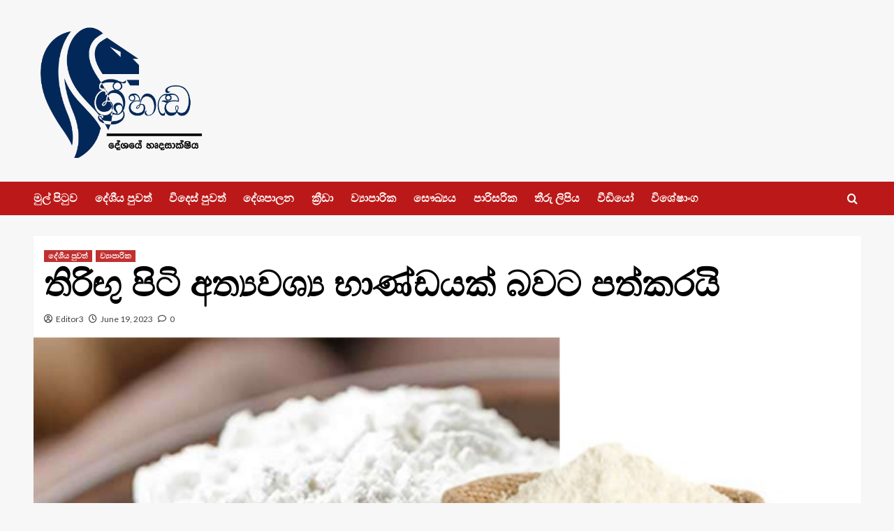

--- FILE ---
content_type: text/html; charset=UTF-8
request_url: https://srihanda.lk/2023/06/19/%E0%B6%AD%E0%B7%92%E0%B6%BB%E0%B7%92%E0%B6%9F%E0%B7%94-%E0%B6%B4%E0%B7%92%E0%B6%A7%E0%B7%92-%E0%B6%85%E0%B6%AD%E0%B7%8A%E0%B6%BA%E0%B7%80%E0%B7%81%E0%B7%8A%E0%B6%BA-%E0%B6%B7/
body_size: 19660
content:
<!doctype html>
<html lang="en-US" prefix="og: https://ogp.me/ns#">

<head>
    <meta charset="UTF-8">
    <meta name="viewport" content="width=device-width, initial-scale=1">
    <link rel="profile" href="https://gmpg.org/xfn/11">
    
        <style type="text/css">
            .wp_post_author_widget .wp-post-author-meta .awpa-display-name a:hover,
            body .entry-content .wp-post-author-wrap .awpa-display-name a:hover {
                color: #b81e1e            }

            .wp-post-author-meta .wp-post-author-meta-more-posts a.awpa-more-posts:hover, .awpa-review-field .right-star .awpa-rating-button:hover {
                color: #b81e1e;
                border-color: #b81e1e            }

                    </style>

<!-- Jetpack Site Verification Tags -->
<link rel='preload' href='https://fonts.googleapis.com/css?family=Source%2BSans%2BPro%3A400%2C700%7CLato%3A400%2C700&#038;subset=latin&#038;display=swap' as='style' onload="this.onload=null;this.rel='stylesheet'" type='text/css' media='all' crossorigin='anonymous'>
<link rel='preconnect' href='https://fonts.googleapis.com' crossorigin='anonymous'>
<link rel='preconnect' href='https://fonts.gstatic.com' crossorigin='anonymous'>

<!-- Open Graph Meta Tags generated by Blog2Social 733 - https://www.blog2social.com -->
<meta property="og:title" content="තිරිඟු පිටි අත්‍යවශ්‍ය භාණ්ඩයක් බවට පත්කරයි"/>
<meta property="og:description" content=""/>
<meta property="og:url" content="https://srihanda.lk/2023/06/19/%E0%B6%AD%E0%B7%92%E0%B6%BB%E0%B7%92%E0%B6%9F%E0%B7%94-%E0%B6%B4%E0%B7%92%E0%B6%A7%E0%B7%92-%E0%B6%85%E0%B6%AD%E0%B7%8A%E0%B6%BA%E0%B7%80%E0%B7%81%E0%B7%8A%E0%B6%BA-%E0%B6%B7/"/>
<meta property="og:image:alt" content="තිරිඟුපිටි ආනයන බලපත්‍ර ක්‍රමය අහෝසියි; ආනයන බද්ද ඉහළට"/>
<meta property="og:image" content="https://srihanda.lk/wp-content/uploads/2022/04/පිටි.jpg"/>
<meta property="og:image:width" content="560"/>
<meta property="og:image:height" content="390"/>
<meta property="og:type" content="article"/>
<meta property="og:article:published_time" content="2023-06-19 07:15:49"/>
<meta property="og:article:modified_time" content="2023-06-19 12:24:09"/>
<meta property="og:article:tag" content="අත්‍යවශ්‍ය භාණ්ඩය"/>
<meta property="og:article:tag" content="ගැසට් නිවේදනය"/>
<meta property="og:article:tag" content="තිරිඟු පිටි"/>
<meta property="og:article:tag" content="නිශ්චිත භාණ්ඩ ලැයිස්තුව"/>
<!-- Open Graph Meta Tags generated by Blog2Social 733 - https://www.blog2social.com -->

<!-- Twitter Card generated by Blog2Social 733 - https://www.blog2social.com -->
<meta name="twitter:card" content="summary">
<meta name="twitter:title" content="තිරිඟු පිටි අත්‍යවශ්‍ය භාණ්ඩයක් බවට පත්කරයි"/>
<meta name="twitter:description" content=""/>
<meta name="twitter:image" content="https://srihanda.lk/wp-content/uploads/2022/04/පිටි.jpg"/>
<meta name="twitter:image:alt" content="තිරිඟුපිටි ආනයන බලපත්‍ර ක්‍රමය අහෝසියි; ආනයන බද්ද ඉහළට"/>
<!-- Twitter Card generated by Blog2Social 733 - https://www.blog2social.com -->
<meta name="author" content="Editor3"/>

<!-- Search Engine Optimization by Rank Math - https://rankmath.com/ -->
<title>තිරිඟු පිටි අත්‍යවශ්‍ය භාණ්ඩයක් බවට පත්කරයි - srihanda.lk | Sri Handa News Official Web Site|Sri Lanka News|News Sri Lanka|Online Sinhala News</title>
<meta name="description" content="Srihanda.lk | Srihanda ,sri handa Latest and Trusted News website in Sri Lanka,Sri Lanka Latest news updates from Sri Lanka.Sri Lanka News updates and"/>
<meta name="robots" content="index, follow, max-snippet:-1, max-video-preview:-1, max-image-preview:large"/>
<link rel="canonical" href="https://srihanda.lk/2023/06/19/%e0%b6%ad%e0%b7%92%e0%b6%bb%e0%b7%92%e0%b6%9f%e0%b7%94-%e0%b6%b4%e0%b7%92%e0%b6%a7%e0%b7%92-%e0%b6%85%e0%b6%ad%e0%b7%8a%e0%b6%ba%e0%b7%80%e0%b7%81%e0%b7%8a%e0%b6%ba-%e0%b6%b7/" />
<meta property="og:locale" content="en_US" />
<meta property="og:type" content="article" />
<meta property="og:title" content="තිරිඟු පිටි අත්‍යවශ්‍ය භාණ්ඩයක් බවට පත්කරයි - srihanda.lk | Sri Handa News Official Web Site|Sri Lanka News|News Sri Lanka|Online Sinhala News" />
<meta property="og:description" content="Srihanda.lk | Srihanda ,sri handa Latest and Trusted News website in Sri Lanka,Sri Lanka Latest news updates from Sri Lanka.Sri Lanka News updates and" />
<meta property="og:url" content="https://srihanda.lk/2023/06/19/%e0%b6%ad%e0%b7%92%e0%b6%bb%e0%b7%92%e0%b6%9f%e0%b7%94-%e0%b6%b4%e0%b7%92%e0%b6%a7%e0%b7%92-%e0%b6%85%e0%b6%ad%e0%b7%8a%e0%b6%ba%e0%b7%80%e0%b7%81%e0%b7%8a%e0%b6%ba-%e0%b6%b7/" />
<meta property="og:site_name" content="srihanda.lk | Sri Handa News Official Web Site|Sri Lanka News|News Sri Lanka|Online Sinhala News" />
<meta property="article:tag" content="අත්‍යවශ්‍ය භාණ්ඩය" />
<meta property="article:tag" content="ගැසට් නිවේදනය" />
<meta property="article:tag" content="තිරිඟු පිටි" />
<meta property="article:tag" content="නිශ්චිත භාණ්ඩ ලැයිස්තුව" />
<meta property="article:section" content="දේශීය පුවත්" />
<meta property="og:updated_time" content="2023-06-19T12:24:09+05:30" />
<meta property="og:image" content="https://srihanda.lk/wp-content/uploads/2022/04/පිටි.jpg" />
<meta property="og:image:secure_url" content="https://srihanda.lk/wp-content/uploads/2022/04/පිටි.jpg" />
<meta property="og:image:width" content="560" />
<meta property="og:image:height" content="390" />
<meta property="og:image:alt" content="තිරිඟුපිටි ආනයන බලපත්‍ර ක්‍රමය අහෝසියි; ආනයන බද්ද ඉහළට" />
<meta property="og:image:type" content="image/jpeg" />
<meta property="article:published_time" content="2023-06-19T07:15:49+05:30" />
<meta property="article:modified_time" content="2023-06-19T12:24:09+05:30" />
<meta name="twitter:card" content="summary_large_image" />
<meta name="twitter:title" content="තිරිඟු පිටි අත්‍යවශ්‍ය භාණ්ඩයක් බවට පත්කරයි - srihanda.lk | Sri Handa News Official Web Site|Sri Lanka News|News Sri Lanka|Online Sinhala News" />
<meta name="twitter:description" content="Srihanda.lk | Srihanda ,sri handa Latest and Trusted News website in Sri Lanka,Sri Lanka Latest news updates from Sri Lanka.Sri Lanka News updates and" />
<meta name="twitter:image" content="https://srihanda.lk/wp-content/uploads/2022/04/පිටි.jpg" />
<meta name="twitter:label1" content="Written by" />
<meta name="twitter:data1" content="Editor3" />
<meta name="twitter:label2" content="Time to read" />
<meta name="twitter:data2" content="Less than a minute" />
<script type="application/ld+json" class="rank-math-schema">{"@context":"https://schema.org","@graph":[{"@type":"Organization","@id":"https://srihanda.lk/#organization","name":"weberinc","url":"https://srihanda.lk","logo":{"@type":"ImageObject","@id":"https://srihanda.lk/#logo","url":"https://srihanda.lk/wp-content/uploads/2020/07/SriHanda_small.png","contentUrl":"https://srihanda.lk/wp-content/uploads/2020/07/SriHanda_small.png","caption":"weberinc","inLanguage":"en-US","width":"420","height":"210"}},{"@type":"WebSite","@id":"https://srihanda.lk/#website","url":"https://srihanda.lk","name":"weberinc","publisher":{"@id":"https://srihanda.lk/#organization"},"inLanguage":"en-US"},{"@type":"ImageObject","@id":"https://srihanda.lk/wp-content/uploads/2022/04/\u0db4\u0dd2\u0da7\u0dd2.jpg","url":"https://srihanda.lk/wp-content/uploads/2022/04/\u0db4\u0dd2\u0da7\u0dd2.jpg","width":"560","height":"390","caption":"\u0dad\u0dd2\u0dbb\u0dd2\u0d9f\u0dd4\u0db4\u0dd2\u0da7\u0dd2 \u0d86\u0db1\u0dba\u0db1 \u0db6\u0dbd\u0db4\u0dad\u0dca\u200d\u0dbb \u0d9a\u0dca\u200d\u0dbb\u0db8\u0dba \u0d85\u0dc4\u0ddd\u0dc3\u0dd2\u0dba\u0dd2; \u0d86\u0db1\u0dba\u0db1 \u0db6\u0daf\u0dca\u0daf \u0d89\u0dc4\u0dc5\u0da7","inLanguage":"en-US"},{"@type":"WebPage","@id":"https://srihanda.lk/2023/06/19/%e0%b6%ad%e0%b7%92%e0%b6%bb%e0%b7%92%e0%b6%9f%e0%b7%94-%e0%b6%b4%e0%b7%92%e0%b6%a7%e0%b7%92-%e0%b6%85%e0%b6%ad%e0%b7%8a%e0%b6%ba%e0%b7%80%e0%b7%81%e0%b7%8a%e0%b6%ba-%e0%b6%b7/#webpage","url":"https://srihanda.lk/2023/06/19/%e0%b6%ad%e0%b7%92%e0%b6%bb%e0%b7%92%e0%b6%9f%e0%b7%94-%e0%b6%b4%e0%b7%92%e0%b6%a7%e0%b7%92-%e0%b6%85%e0%b6%ad%e0%b7%8a%e0%b6%ba%e0%b7%80%e0%b7%81%e0%b7%8a%e0%b6%ba-%e0%b6%b7/","name":"\u0dad\u0dd2\u0dbb\u0dd2\u0d9f\u0dd4 \u0db4\u0dd2\u0da7\u0dd2 \u0d85\u0dad\u0dca\u200d\u0dba\u0dc0\u0dc1\u0dca\u200d\u0dba \u0db7\u0dcf\u0dab\u0dca\u0da9\u0dba\u0d9a\u0dca \u0db6\u0dc0\u0da7 \u0db4\u0dad\u0dca\u0d9a\u0dbb\u0dba\u0dd2 - srihanda.lk | Sri Handa News Official Web Site|Sri Lanka News|News Sri Lanka|Online Sinhala News","datePublished":"2023-06-19T07:15:49+05:30","dateModified":"2023-06-19T12:24:09+05:30","isPartOf":{"@id":"https://srihanda.lk/#website"},"primaryImageOfPage":{"@id":"https://srihanda.lk/wp-content/uploads/2022/04/\u0db4\u0dd2\u0da7\u0dd2.jpg"},"inLanguage":"en-US"},{"@type":"Person","@id":"https://srihanda.lk/author/faslanfarook/","name":"Editor3","description":"Srihanda.lk | Srihanda ,sri handa Latest and Trusted News website in Sri Lanka,Sri Lanka Latest news updates from Sri Lanka.Sri Lanka News updates and discussions. We Cover sri lanka news,political news,breaking news,sports,finance,entertainment,sri lanka,lanka, sri lanka news, lanka news, sri lanka cricket, sri lanka breaking news and true news's not like hirunews.","url":"https://srihanda.lk/author/faslanfarook/","image":{"@type":"ImageObject","@id":"https://secure.gravatar.com/avatar/1e05ce61749993b52cebcb65ba74d924?s=96&amp;d=mm&amp;r=g","url":"https://secure.gravatar.com/avatar/1e05ce61749993b52cebcb65ba74d924?s=96&amp;d=mm&amp;r=g","caption":"Editor3","inLanguage":"en-US"},"worksFor":{"@id":"https://srihanda.lk/#organization"}},{"@type":"NewsArticle","headline":"\u0dad\u0dd2\u0dbb\u0dd2\u0d9f\u0dd4 \u0db4\u0dd2\u0da7\u0dd2 \u0d85\u0dad\u0dca\u200d\u0dba\u0dc0\u0dc1\u0dca\u200d\u0dba \u0db7\u0dcf\u0dab\u0dca\u0da9\u0dba\u0d9a\u0dca \u0db6\u0dc0\u0da7 \u0db4\u0dad\u0dca\u0d9a\u0dbb\u0dba\u0dd2 - srihanda.lk | Sri Handa News Official Web Site|Sri Lanka","keywords":"\u0dad\u0dd2\u0dbb\u0dd2\u0d9f\u0dd4 \u0db4\u0dd2\u0da7\u0dd2","datePublished":"2023-06-19T07:15:49+05:30","dateModified":"2023-06-19T12:24:09+05:30","author":{"@id":"https://srihanda.lk/author/faslanfarook/","name":"Editor3"},"publisher":{"@id":"https://srihanda.lk/#organization"},"description":"Srihanda.lk | Srihanda ,sri handa Latest and Trusted News website in Sri Lanka,Sri Lanka Latest news updates from Sri Lanka.Sri Lanka News updates and","name":"\u0dad\u0dd2\u0dbb\u0dd2\u0d9f\u0dd4 \u0db4\u0dd2\u0da7\u0dd2 \u0d85\u0dad\u0dca\u200d\u0dba\u0dc0\u0dc1\u0dca\u200d\u0dba \u0db7\u0dcf\u0dab\u0dca\u0da9\u0dba\u0d9a\u0dca \u0db6\u0dc0\u0da7 \u0db4\u0dad\u0dca\u0d9a\u0dbb\u0dba\u0dd2 - srihanda.lk | Sri Handa News Official Web Site|Sri Lanka","@id":"https://srihanda.lk/2023/06/19/%e0%b6%ad%e0%b7%92%e0%b6%bb%e0%b7%92%e0%b6%9f%e0%b7%94-%e0%b6%b4%e0%b7%92%e0%b6%a7%e0%b7%92-%e0%b6%85%e0%b6%ad%e0%b7%8a%e0%b6%ba%e0%b7%80%e0%b7%81%e0%b7%8a%e0%b6%ba-%e0%b6%b7/#richSnippet","isPartOf":{"@id":"https://srihanda.lk/2023/06/19/%e0%b6%ad%e0%b7%92%e0%b6%bb%e0%b7%92%e0%b6%9f%e0%b7%94-%e0%b6%b4%e0%b7%92%e0%b6%a7%e0%b7%92-%e0%b6%85%e0%b6%ad%e0%b7%8a%e0%b6%ba%e0%b7%80%e0%b7%81%e0%b7%8a%e0%b6%ba-%e0%b6%b7/#webpage"},"image":{"@id":"https://srihanda.lk/wp-content/uploads/2022/04/\u0db4\u0dd2\u0da7\u0dd2.jpg"},"inLanguage":"en-US","mainEntityOfPage":{"@id":"https://srihanda.lk/2023/06/19/%e0%b6%ad%e0%b7%92%e0%b6%bb%e0%b7%92%e0%b6%9f%e0%b7%94-%e0%b6%b4%e0%b7%92%e0%b6%a7%e0%b7%92-%e0%b6%85%e0%b6%ad%e0%b7%8a%e0%b6%ba%e0%b7%80%e0%b7%81%e0%b7%8a%e0%b6%ba-%e0%b6%b7/#webpage"}}]}</script>
<!-- /Rank Math WordPress SEO plugin -->

<link rel='dns-prefetch' href='//static.addtoany.com' />
<link rel='dns-prefetch' href='//stats.wp.com' />
<link rel='dns-prefetch' href='//fonts.googleapis.com' />
<link rel='preconnect' href='https://fonts.googleapis.com' />
<link rel='preconnect' href='https://fonts.gstatic.com' />
<link rel="alternate" type="application/rss+xml" title="srihanda.lk | Sri Handa News Official Web Site|Sri Lanka News|News Sri Lanka|Online Sinhala News &raquo; Feed" href="https://srihanda.lk/feed/" />
<link rel="alternate" type="application/rss+xml" title="srihanda.lk | Sri Handa News Official Web Site|Sri Lanka News|News Sri Lanka|Online Sinhala News &raquo; Comments Feed" href="https://srihanda.lk/comments/feed/" />
<link rel="alternate" type="application/rss+xml" title="srihanda.lk | Sri Handa News Official Web Site|Sri Lanka News|News Sri Lanka|Online Sinhala News &raquo; තිරිඟු පිටි අත්‍යවශ්‍ය භාණ්ඩයක් බවට පත්කරයි Comments Feed" href="https://srihanda.lk/2023/06/19/%e0%b6%ad%e0%b7%92%e0%b6%bb%e0%b7%92%e0%b6%9f%e0%b7%94-%e0%b6%b4%e0%b7%92%e0%b6%a7%e0%b7%92-%e0%b6%85%e0%b6%ad%e0%b7%8a%e0%b6%ba%e0%b7%80%e0%b7%81%e0%b7%8a%e0%b6%ba-%e0%b6%b7/feed/" />
		<!-- This site uses the Google Analytics by MonsterInsights plugin v8.20.0 - Using Analytics tracking - https://www.monsterinsights.com/ -->
		<!-- Note: MonsterInsights is not currently configured on this site. The site owner needs to authenticate with Google Analytics in the MonsterInsights settings panel. -->
					<!-- No tracking code set -->
				<!-- / Google Analytics by MonsterInsights -->
		<script type="text/javascript">
window._wpemojiSettings = {"baseUrl":"https:\/\/s.w.org\/images\/core\/emoji\/14.0.0\/72x72\/","ext":".png","svgUrl":"https:\/\/s.w.org\/images\/core\/emoji\/14.0.0\/svg\/","svgExt":".svg","source":{"concatemoji":"https:\/\/srihanda.lk\/wp-includes\/js\/wp-emoji-release.min.js?ver=6.3.7"}};
/*! This file is auto-generated */
!function(i,n){var o,s,e;function c(e){try{var t={supportTests:e,timestamp:(new Date).valueOf()};sessionStorage.setItem(o,JSON.stringify(t))}catch(e){}}function p(e,t,n){e.clearRect(0,0,e.canvas.width,e.canvas.height),e.fillText(t,0,0);var t=new Uint32Array(e.getImageData(0,0,e.canvas.width,e.canvas.height).data),r=(e.clearRect(0,0,e.canvas.width,e.canvas.height),e.fillText(n,0,0),new Uint32Array(e.getImageData(0,0,e.canvas.width,e.canvas.height).data));return t.every(function(e,t){return e===r[t]})}function u(e,t,n){switch(t){case"flag":return n(e,"\ud83c\udff3\ufe0f\u200d\u26a7\ufe0f","\ud83c\udff3\ufe0f\u200b\u26a7\ufe0f")?!1:!n(e,"\ud83c\uddfa\ud83c\uddf3","\ud83c\uddfa\u200b\ud83c\uddf3")&&!n(e,"\ud83c\udff4\udb40\udc67\udb40\udc62\udb40\udc65\udb40\udc6e\udb40\udc67\udb40\udc7f","\ud83c\udff4\u200b\udb40\udc67\u200b\udb40\udc62\u200b\udb40\udc65\u200b\udb40\udc6e\u200b\udb40\udc67\u200b\udb40\udc7f");case"emoji":return!n(e,"\ud83e\udef1\ud83c\udffb\u200d\ud83e\udef2\ud83c\udfff","\ud83e\udef1\ud83c\udffb\u200b\ud83e\udef2\ud83c\udfff")}return!1}function f(e,t,n){var r="undefined"!=typeof WorkerGlobalScope&&self instanceof WorkerGlobalScope?new OffscreenCanvas(300,150):i.createElement("canvas"),a=r.getContext("2d",{willReadFrequently:!0}),o=(a.textBaseline="top",a.font="600 32px Arial",{});return e.forEach(function(e){o[e]=t(a,e,n)}),o}function t(e){var t=i.createElement("script");t.src=e,t.defer=!0,i.head.appendChild(t)}"undefined"!=typeof Promise&&(o="wpEmojiSettingsSupports",s=["flag","emoji"],n.supports={everything:!0,everythingExceptFlag:!0},e=new Promise(function(e){i.addEventListener("DOMContentLoaded",e,{once:!0})}),new Promise(function(t){var n=function(){try{var e=JSON.parse(sessionStorage.getItem(o));if("object"==typeof e&&"number"==typeof e.timestamp&&(new Date).valueOf()<e.timestamp+604800&&"object"==typeof e.supportTests)return e.supportTests}catch(e){}return null}();if(!n){if("undefined"!=typeof Worker&&"undefined"!=typeof OffscreenCanvas&&"undefined"!=typeof URL&&URL.createObjectURL&&"undefined"!=typeof Blob)try{var e="postMessage("+f.toString()+"("+[JSON.stringify(s),u.toString(),p.toString()].join(",")+"));",r=new Blob([e],{type:"text/javascript"}),a=new Worker(URL.createObjectURL(r),{name:"wpTestEmojiSupports"});return void(a.onmessage=function(e){c(n=e.data),a.terminate(),t(n)})}catch(e){}c(n=f(s,u,p))}t(n)}).then(function(e){for(var t in e)n.supports[t]=e[t],n.supports.everything=n.supports.everything&&n.supports[t],"flag"!==t&&(n.supports.everythingExceptFlag=n.supports.everythingExceptFlag&&n.supports[t]);n.supports.everythingExceptFlag=n.supports.everythingExceptFlag&&!n.supports.flag,n.DOMReady=!1,n.readyCallback=function(){n.DOMReady=!0}}).then(function(){return e}).then(function(){var e;n.supports.everything||(n.readyCallback(),(e=n.source||{}).concatemoji?t(e.concatemoji):e.wpemoji&&e.twemoji&&(t(e.twemoji),t(e.wpemoji)))}))}((window,document),window._wpemojiSettings);
</script>
<style type="text/css">
img.wp-smiley,
img.emoji {
	display: inline !important;
	border: none !important;
	box-shadow: none !important;
	height: 1em !important;
	width: 1em !important;
	margin: 0 0.07em !important;
	vertical-align: -0.1em !important;
	background: none !important;
	padding: 0 !important;
}
</style>
	<link rel='stylesheet' id='blockspare-frontend-block-style-css-css' href='https://srihanda.lk/wp-content/plugins/blockspare/dist/style-blocks.css?ver=6.3.7' type='text/css' media='all' />
<link rel='stylesheet' id='latest-posts-block-fontawesome-front-css' href='https://srihanda.lk/wp-content/plugins/latest-posts-block-lite/src/assets/fontawesome/css/all.css?ver=1696654309' type='text/css' media='all' />
<link rel='stylesheet' id='latest-posts-block-frontend-block-style-css-css' href='https://srihanda.lk/wp-content/plugins/latest-posts-block-lite/dist/blocks.style.build.css?ver=6.3.7' type='text/css' media='all' />
<link rel='stylesheet' id='magic-content-box-blocks-fontawesome-front-css' href='https://srihanda.lk/wp-content/plugins/magic-content-box-lite/src/assets/fontawesome/css/all.css?ver=1696654316' type='text/css' media='all' />
<link rel='stylesheet' id='magic-content-box-frontend-block-style-css-css' href='https://srihanda.lk/wp-content/plugins/magic-content-box-lite/dist/blocks.style.build.css?ver=6.3.7' type='text/css' media='all' />
<link rel='stylesheet' id='wpauthor-blocks-fontawesome-front-css' href='https://srihanda.lk/wp-content/plugins/wp-post-author/assets/fontawesome/css/all.css?ver=3.6.0' type='text/css' media='all' />
<link rel='stylesheet' id='wpauthor-frontend-block-style-css-css' href='https://srihanda.lk/wp-content/plugins/wp-post-author/assets/dist/blocks.style.build.css?ver=3.6.0' type='text/css' media='all' />
<!-- `jetpack_related-posts` is included in the concatenated jetpack.css -->
<link rel='stylesheet' id='wp-block-library-css' href='https://srihanda.lk/wp-includes/css/dist/block-library/style.min.css?ver=6.3.7' type='text/css' media='all' />
<style id='wp-block-library-inline-css' type='text/css'>
.has-text-align-justify{text-align:justify;}
</style>
<style id='wp-block-library-theme-inline-css' type='text/css'>
.wp-block-audio figcaption{color:#555;font-size:13px;text-align:center}.is-dark-theme .wp-block-audio figcaption{color:hsla(0,0%,100%,.65)}.wp-block-audio{margin:0 0 1em}.wp-block-code{border:1px solid #ccc;border-radius:4px;font-family:Menlo,Consolas,monaco,monospace;padding:.8em 1em}.wp-block-embed figcaption{color:#555;font-size:13px;text-align:center}.is-dark-theme .wp-block-embed figcaption{color:hsla(0,0%,100%,.65)}.wp-block-embed{margin:0 0 1em}.blocks-gallery-caption{color:#555;font-size:13px;text-align:center}.is-dark-theme .blocks-gallery-caption{color:hsla(0,0%,100%,.65)}.wp-block-image figcaption{color:#555;font-size:13px;text-align:center}.is-dark-theme .wp-block-image figcaption{color:hsla(0,0%,100%,.65)}.wp-block-image{margin:0 0 1em}.wp-block-pullquote{border-bottom:4px solid;border-top:4px solid;color:currentColor;margin-bottom:1.75em}.wp-block-pullquote cite,.wp-block-pullquote footer,.wp-block-pullquote__citation{color:currentColor;font-size:.8125em;font-style:normal;text-transform:uppercase}.wp-block-quote{border-left:.25em solid;margin:0 0 1.75em;padding-left:1em}.wp-block-quote cite,.wp-block-quote footer{color:currentColor;font-size:.8125em;font-style:normal;position:relative}.wp-block-quote.has-text-align-right{border-left:none;border-right:.25em solid;padding-left:0;padding-right:1em}.wp-block-quote.has-text-align-center{border:none;padding-left:0}.wp-block-quote.is-large,.wp-block-quote.is-style-large,.wp-block-quote.is-style-plain{border:none}.wp-block-search .wp-block-search__label{font-weight:700}.wp-block-search__button{border:1px solid #ccc;padding:.375em .625em}:where(.wp-block-group.has-background){padding:1.25em 2.375em}.wp-block-separator.has-css-opacity{opacity:.4}.wp-block-separator{border:none;border-bottom:2px solid;margin-left:auto;margin-right:auto}.wp-block-separator.has-alpha-channel-opacity{opacity:1}.wp-block-separator:not(.is-style-wide):not(.is-style-dots){width:100px}.wp-block-separator.has-background:not(.is-style-dots){border-bottom:none;height:1px}.wp-block-separator.has-background:not(.is-style-wide):not(.is-style-dots){height:2px}.wp-block-table{margin:0 0 1em}.wp-block-table td,.wp-block-table th{word-break:normal}.wp-block-table figcaption{color:#555;font-size:13px;text-align:center}.is-dark-theme .wp-block-table figcaption{color:hsla(0,0%,100%,.65)}.wp-block-video figcaption{color:#555;font-size:13px;text-align:center}.is-dark-theme .wp-block-video figcaption{color:hsla(0,0%,100%,.65)}.wp-block-video{margin:0 0 1em}.wp-block-template-part.has-background{margin-bottom:0;margin-top:0;padding:1.25em 2.375em}
</style>
<link rel='stylesheet' id='mediaelement-css' href='https://srihanda.lk/wp-includes/js/mediaelement/mediaelementplayer-legacy.min.css?ver=4.2.17' type='text/css' media='all' />
<link rel='stylesheet' id='wp-mediaelement-css' href='https://srihanda.lk/wp-includes/js/mediaelement/wp-mediaelement.min.css?ver=6.3.7' type='text/css' media='all' />
<link rel='stylesheet' id='fontawesome-css' href='https://srihanda.lk/wp-content/plugins/blockspare/assets/fontawesome/css/all.css?ver=6.3.7' type='text/css' media='all' />
<style id='global-styles-inline-css' type='text/css'>
body{--wp--preset--color--black: #000000;--wp--preset--color--cyan-bluish-gray: #abb8c3;--wp--preset--color--white: #ffffff;--wp--preset--color--pale-pink: #f78da7;--wp--preset--color--vivid-red: #cf2e2e;--wp--preset--color--luminous-vivid-orange: #ff6900;--wp--preset--color--luminous-vivid-amber: #fcb900;--wp--preset--color--light-green-cyan: #7bdcb5;--wp--preset--color--vivid-green-cyan: #00d084;--wp--preset--color--pale-cyan-blue: #8ed1fc;--wp--preset--color--vivid-cyan-blue: #0693e3;--wp--preset--color--vivid-purple: #9b51e0;--wp--preset--gradient--vivid-cyan-blue-to-vivid-purple: linear-gradient(135deg,rgba(6,147,227,1) 0%,rgb(155,81,224) 100%);--wp--preset--gradient--light-green-cyan-to-vivid-green-cyan: linear-gradient(135deg,rgb(122,220,180) 0%,rgb(0,208,130) 100%);--wp--preset--gradient--luminous-vivid-amber-to-luminous-vivid-orange: linear-gradient(135deg,rgba(252,185,0,1) 0%,rgba(255,105,0,1) 100%);--wp--preset--gradient--luminous-vivid-orange-to-vivid-red: linear-gradient(135deg,rgba(255,105,0,1) 0%,rgb(207,46,46) 100%);--wp--preset--gradient--very-light-gray-to-cyan-bluish-gray: linear-gradient(135deg,rgb(238,238,238) 0%,rgb(169,184,195) 100%);--wp--preset--gradient--cool-to-warm-spectrum: linear-gradient(135deg,rgb(74,234,220) 0%,rgb(151,120,209) 20%,rgb(207,42,186) 40%,rgb(238,44,130) 60%,rgb(251,105,98) 80%,rgb(254,248,76) 100%);--wp--preset--gradient--blush-light-purple: linear-gradient(135deg,rgb(255,206,236) 0%,rgb(152,150,240) 100%);--wp--preset--gradient--blush-bordeaux: linear-gradient(135deg,rgb(254,205,165) 0%,rgb(254,45,45) 50%,rgb(107,0,62) 100%);--wp--preset--gradient--luminous-dusk: linear-gradient(135deg,rgb(255,203,112) 0%,rgb(199,81,192) 50%,rgb(65,88,208) 100%);--wp--preset--gradient--pale-ocean: linear-gradient(135deg,rgb(255,245,203) 0%,rgb(182,227,212) 50%,rgb(51,167,181) 100%);--wp--preset--gradient--electric-grass: linear-gradient(135deg,rgb(202,248,128) 0%,rgb(113,206,126) 100%);--wp--preset--gradient--midnight: linear-gradient(135deg,rgb(2,3,129) 0%,rgb(40,116,252) 100%);--wp--preset--font-size--small: 13px;--wp--preset--font-size--medium: 20px;--wp--preset--font-size--large: 36px;--wp--preset--font-size--x-large: 42px;--wp--preset--spacing--20: 0.44rem;--wp--preset--spacing--30: 0.67rem;--wp--preset--spacing--40: 1rem;--wp--preset--spacing--50: 1.5rem;--wp--preset--spacing--60: 2.25rem;--wp--preset--spacing--70: 3.38rem;--wp--preset--spacing--80: 5.06rem;--wp--preset--shadow--natural: 6px 6px 9px rgba(0, 0, 0, 0.2);--wp--preset--shadow--deep: 12px 12px 50px rgba(0, 0, 0, 0.4);--wp--preset--shadow--sharp: 6px 6px 0px rgba(0, 0, 0, 0.2);--wp--preset--shadow--outlined: 6px 6px 0px -3px rgba(255, 255, 255, 1), 6px 6px rgba(0, 0, 0, 1);--wp--preset--shadow--crisp: 6px 6px 0px rgba(0, 0, 0, 1);}body { margin: 0;--wp--style--global--content-size: 740px;--wp--style--global--wide-size: 1200px; }.wp-site-blocks > .alignleft { float: left; margin-right: 2em; }.wp-site-blocks > .alignright { float: right; margin-left: 2em; }.wp-site-blocks > .aligncenter { justify-content: center; margin-left: auto; margin-right: auto; }:where(.wp-site-blocks) > * { margin-block-start: 24px; margin-block-end: 0; }:where(.wp-site-blocks) > :first-child:first-child { margin-block-start: 0; }:where(.wp-site-blocks) > :last-child:last-child { margin-block-end: 0; }body { --wp--style--block-gap: 24px; }:where(body .is-layout-flow)  > :first-child:first-child{margin-block-start: 0;}:where(body .is-layout-flow)  > :last-child:last-child{margin-block-end: 0;}:where(body .is-layout-flow)  > *{margin-block-start: 24px;margin-block-end: 0;}:where(body .is-layout-constrained)  > :first-child:first-child{margin-block-start: 0;}:where(body .is-layout-constrained)  > :last-child:last-child{margin-block-end: 0;}:where(body .is-layout-constrained)  > *{margin-block-start: 24px;margin-block-end: 0;}:where(body .is-layout-flex) {gap: 24px;}:where(body .is-layout-grid) {gap: 24px;}body .is-layout-flow > .alignleft{float: left;margin-inline-start: 0;margin-inline-end: 2em;}body .is-layout-flow > .alignright{float: right;margin-inline-start: 2em;margin-inline-end: 0;}body .is-layout-flow > .aligncenter{margin-left: auto !important;margin-right: auto !important;}body .is-layout-constrained > .alignleft{float: left;margin-inline-start: 0;margin-inline-end: 2em;}body .is-layout-constrained > .alignright{float: right;margin-inline-start: 2em;margin-inline-end: 0;}body .is-layout-constrained > .aligncenter{margin-left: auto !important;margin-right: auto !important;}body .is-layout-constrained > :where(:not(.alignleft):not(.alignright):not(.alignfull)){max-width: var(--wp--style--global--content-size);margin-left: auto !important;margin-right: auto !important;}body .is-layout-constrained > .alignwide{max-width: var(--wp--style--global--wide-size);}body .is-layout-flex{display: flex;}body .is-layout-flex{flex-wrap: wrap;align-items: center;}body .is-layout-flex > *{margin: 0;}body .is-layout-grid{display: grid;}body .is-layout-grid > *{margin: 0;}body{padding-top: 0px;padding-right: 0px;padding-bottom: 0px;padding-left: 0px;}a:where(:not(.wp-element-button)){text-decoration: none;}.wp-element-button, .wp-block-button__link{background-color: #32373c;border-width: 0;color: #fff;font-family: inherit;font-size: inherit;line-height: inherit;padding: calc(0.667em + 2px) calc(1.333em + 2px);text-decoration: none;}.has-black-color{color: var(--wp--preset--color--black) !important;}.has-cyan-bluish-gray-color{color: var(--wp--preset--color--cyan-bluish-gray) !important;}.has-white-color{color: var(--wp--preset--color--white) !important;}.has-pale-pink-color{color: var(--wp--preset--color--pale-pink) !important;}.has-vivid-red-color{color: var(--wp--preset--color--vivid-red) !important;}.has-luminous-vivid-orange-color{color: var(--wp--preset--color--luminous-vivid-orange) !important;}.has-luminous-vivid-amber-color{color: var(--wp--preset--color--luminous-vivid-amber) !important;}.has-light-green-cyan-color{color: var(--wp--preset--color--light-green-cyan) !important;}.has-vivid-green-cyan-color{color: var(--wp--preset--color--vivid-green-cyan) !important;}.has-pale-cyan-blue-color{color: var(--wp--preset--color--pale-cyan-blue) !important;}.has-vivid-cyan-blue-color{color: var(--wp--preset--color--vivid-cyan-blue) !important;}.has-vivid-purple-color{color: var(--wp--preset--color--vivid-purple) !important;}.has-black-background-color{background-color: var(--wp--preset--color--black) !important;}.has-cyan-bluish-gray-background-color{background-color: var(--wp--preset--color--cyan-bluish-gray) !important;}.has-white-background-color{background-color: var(--wp--preset--color--white) !important;}.has-pale-pink-background-color{background-color: var(--wp--preset--color--pale-pink) !important;}.has-vivid-red-background-color{background-color: var(--wp--preset--color--vivid-red) !important;}.has-luminous-vivid-orange-background-color{background-color: var(--wp--preset--color--luminous-vivid-orange) !important;}.has-luminous-vivid-amber-background-color{background-color: var(--wp--preset--color--luminous-vivid-amber) !important;}.has-light-green-cyan-background-color{background-color: var(--wp--preset--color--light-green-cyan) !important;}.has-vivid-green-cyan-background-color{background-color: var(--wp--preset--color--vivid-green-cyan) !important;}.has-pale-cyan-blue-background-color{background-color: var(--wp--preset--color--pale-cyan-blue) !important;}.has-vivid-cyan-blue-background-color{background-color: var(--wp--preset--color--vivid-cyan-blue) !important;}.has-vivid-purple-background-color{background-color: var(--wp--preset--color--vivid-purple) !important;}.has-black-border-color{border-color: var(--wp--preset--color--black) !important;}.has-cyan-bluish-gray-border-color{border-color: var(--wp--preset--color--cyan-bluish-gray) !important;}.has-white-border-color{border-color: var(--wp--preset--color--white) !important;}.has-pale-pink-border-color{border-color: var(--wp--preset--color--pale-pink) !important;}.has-vivid-red-border-color{border-color: var(--wp--preset--color--vivid-red) !important;}.has-luminous-vivid-orange-border-color{border-color: var(--wp--preset--color--luminous-vivid-orange) !important;}.has-luminous-vivid-amber-border-color{border-color: var(--wp--preset--color--luminous-vivid-amber) !important;}.has-light-green-cyan-border-color{border-color: var(--wp--preset--color--light-green-cyan) !important;}.has-vivid-green-cyan-border-color{border-color: var(--wp--preset--color--vivid-green-cyan) !important;}.has-pale-cyan-blue-border-color{border-color: var(--wp--preset--color--pale-cyan-blue) !important;}.has-vivid-cyan-blue-border-color{border-color: var(--wp--preset--color--vivid-cyan-blue) !important;}.has-vivid-purple-border-color{border-color: var(--wp--preset--color--vivid-purple) !important;}.has-vivid-cyan-blue-to-vivid-purple-gradient-background{background: var(--wp--preset--gradient--vivid-cyan-blue-to-vivid-purple) !important;}.has-light-green-cyan-to-vivid-green-cyan-gradient-background{background: var(--wp--preset--gradient--light-green-cyan-to-vivid-green-cyan) !important;}.has-luminous-vivid-amber-to-luminous-vivid-orange-gradient-background{background: var(--wp--preset--gradient--luminous-vivid-amber-to-luminous-vivid-orange) !important;}.has-luminous-vivid-orange-to-vivid-red-gradient-background{background: var(--wp--preset--gradient--luminous-vivid-orange-to-vivid-red) !important;}.has-very-light-gray-to-cyan-bluish-gray-gradient-background{background: var(--wp--preset--gradient--very-light-gray-to-cyan-bluish-gray) !important;}.has-cool-to-warm-spectrum-gradient-background{background: var(--wp--preset--gradient--cool-to-warm-spectrum) !important;}.has-blush-light-purple-gradient-background{background: var(--wp--preset--gradient--blush-light-purple) !important;}.has-blush-bordeaux-gradient-background{background: var(--wp--preset--gradient--blush-bordeaux) !important;}.has-luminous-dusk-gradient-background{background: var(--wp--preset--gradient--luminous-dusk) !important;}.has-pale-ocean-gradient-background{background: var(--wp--preset--gradient--pale-ocean) !important;}.has-electric-grass-gradient-background{background: var(--wp--preset--gradient--electric-grass) !important;}.has-midnight-gradient-background{background: var(--wp--preset--gradient--midnight) !important;}.has-small-font-size{font-size: var(--wp--preset--font-size--small) !important;}.has-medium-font-size{font-size: var(--wp--preset--font-size--medium) !important;}.has-large-font-size{font-size: var(--wp--preset--font-size--large) !important;}.has-x-large-font-size{font-size: var(--wp--preset--font-size--x-large) !important;}
.wp-block-navigation a:where(:not(.wp-element-button)){color: inherit;}
.wp-block-pullquote{font-size: 1.5em;line-height: 1.6;}
</style>
<link rel='stylesheet' id='redux-extendify-styles-css' href='https://srihanda.lk/wp-content/plugins/redux-framework/redux-core/assets/css/extendify-utilities.css?ver=4.4.7' type='text/css' media='all' />
<link rel='stylesheet' id='contact-form-7-css' href='https://srihanda.lk/wp-content/plugins/contact-form-7/includes/css/styles.css?ver=5.8.1' type='text/css' media='all' />
<link rel='stylesheet' id='awpa-wp-post-author-styles-css' href='https://srihanda.lk/wp-content/plugins/wp-post-author/assets/css/awpa-frontend-style.css?ver=3.6.0' type='text/css' media='all' />
<link rel='stylesheet' id='elespare-icons-css' href='https://srihanda.lk/wp-content/plugins/elespare/assets/font/elespare-icons.css?ver=2.0.3' type='text/css' media='all' />
<link crossorigin="anonymous" rel='stylesheet' id='covernews-google-fonts-css' href='https://fonts.googleapis.com/css?family=Source%2BSans%2BPro%3A400%2C700%7CLato%3A400%2C700&#038;subset=latin&#038;display=swap' type='text/css' media='all' />
<link rel='stylesheet' id='covernews-icons-css' href='https://srihanda.lk/wp-content/themes/covernews/assets/icons/style.css?ver=6.3.7' type='text/css' media='all' />
<link rel='stylesheet' id='bootstrap-css' href='https://srihanda.lk/wp-content/themes/covernews/assets/bootstrap/css/bootstrap.min.css?ver=6.3.7' type='text/css' media='all' />
<link rel='stylesheet' id='covernews-style-css' href='https://srihanda.lk/wp-content/themes/covernews/style.min.css?ver=5.0.3' type='text/css' media='all' />
<link rel='stylesheet' id='recent-posts-widget-with-thumbnails-public-style-css' href='https://srihanda.lk/wp-content/plugins/recent-posts-widget-with-thumbnails/public.css?ver=7.1.1' type='text/css' media='all' />
<link crossorigin="anonymous" rel='stylesheet' id='mm-google-webfont-dosis-css' href='//fonts.googleapis.com/css?family=Dosis%3Ainherit%2C400&#038;subset=latin%2Clatin-ext&#038;ver=6.3.7' type='text/css' media='all' />
<link rel='stylesheet' id='addtoany-css' href='https://srihanda.lk/wp-content/plugins/add-to-any/addtoany.min.css?ver=1.16' type='text/css' media='all' />
<!-- `sharedaddy` is included in the concatenated jetpack.css -->
<link rel='stylesheet' id='social-logos-css' href='https://srihanda.lk/wp-content/plugins/jetpack/_inc/social-logos/social-logos.min.css?ver=12.6.3' type='text/css' media='all' />
<link rel='stylesheet' id='jetpack_css-css' href='https://srihanda.lk/wp-content/plugins/jetpack/css/jetpack.css?ver=12.6.3' type='text/css' media='all' />
<script type='text/javascript' id='jetpack_related-posts-js-extra'>
/* <![CDATA[ */
var related_posts_js_options = {"post_heading":"h4"};
/* ]]> */
</script>
<script type='text/javascript' src='https://srihanda.lk/wp-content/plugins/jetpack/_inc/build/related-posts/related-posts.min.js?ver=20211209' id='jetpack_related-posts-js'></script>
<script type='text/javascript' src='https://srihanda.lk/wp-includes/js/jquery/jquery.min.js?ver=3.7.0' id='jquery-core-js'></script>
<script type='text/javascript' src='https://srihanda.lk/wp-includes/js/jquery/jquery-migrate.min.js?ver=3.4.1' id='jquery-migrate-js'></script>
<script type='text/javascript' src='https://srihanda.lk/wp-content/plugins/blockspare/assets/js/countup/waypoints.min.js?ver=6.3.7' id='waypoint-js'></script>
<script type='text/javascript' src='https://srihanda.lk/wp-content/plugins/blockspare/assets/js/countup/jquery.counterup.min.js?ver=1' id='countup-js'></script>
<script id="addtoany-core-js-before" type="text/javascript">
window.a2a_config=window.a2a_config||{};a2a_config.callbacks=[];a2a_config.overlays=[];a2a_config.templates={};
</script>
<script type='text/javascript' async src='https://static.addtoany.com/menu/page.js' id='addtoany-core-js'></script>
<script type='text/javascript' async src='https://srihanda.lk/wp-content/plugins/add-to-any/addtoany.min.js?ver=1.1' id='addtoany-jquery-js'></script>
<script type='text/javascript' src='https://srihanda.lk/wp-content/plugins/wp-post-author/assets/js/awpa-frontend-scripts.js?ver=3.6.0' id='awpa-custom-bg-scripts-js'></script>
<link rel="https://api.w.org/" href="https://srihanda.lk/wp-json/" /><link rel="alternate" type="application/json" href="https://srihanda.lk/wp-json/wp/v2/posts/55664" /><link rel="EditURI" type="application/rsd+xml" title="RSD" href="https://srihanda.lk/xmlrpc.php?rsd" />
<meta name="generator" content="WordPress 6.3.7" />
<link rel='shortlink' href='https://wp.me/pc6mUF-etO' />
<link rel="alternate" type="application/json+oembed" href="https://srihanda.lk/wp-json/oembed/1.0/embed?url=https%3A%2F%2Fsrihanda.lk%2F2023%2F06%2F19%2F%25e0%25b6%25ad%25e0%25b7%2592%25e0%25b6%25bb%25e0%25b7%2592%25e0%25b6%259f%25e0%25b7%2594-%25e0%25b6%25b4%25e0%25b7%2592%25e0%25b6%25a7%25e0%25b7%2592-%25e0%25b6%2585%25e0%25b6%25ad%25e0%25b7%258a%25e0%25b6%25ba%25e0%25b7%2580%25e0%25b7%2581%25e0%25b7%258a%25e0%25b6%25ba-%25e0%25b6%25b7%2F" />
<link rel="alternate" type="text/xml+oembed" href="https://srihanda.lk/wp-json/oembed/1.0/embed?url=https%3A%2F%2Fsrihanda.lk%2F2023%2F06%2F19%2F%25e0%25b6%25ad%25e0%25b7%2592%25e0%25b6%25bb%25e0%25b7%2592%25e0%25b6%259f%25e0%25b7%2594-%25e0%25b6%25b4%25e0%25b7%2592%25e0%25b6%25a7%25e0%25b7%2592-%25e0%25b6%2585%25e0%25b6%25ad%25e0%25b7%258a%25e0%25b6%25ba%25e0%25b7%2580%25e0%25b7%2581%25e0%25b7%258a%25e0%25b6%25ba-%25e0%25b6%25b7%2F&#038;format=xml" />
<meta name="generator" content="Redux 4.4.7" />	<style>img#wpstats{display:none}</style>
				<script>
			document.documentElement.className = document.documentElement.className.replace( 'no-js', 'js' );
		</script>
				<style>
			.no-js img.lazyload { display: none; }
			figure.wp-block-image img.lazyloading { min-width: 150px; }
							.lazyload, .lazyloading { opacity: 0; }
				.lazyloaded {
					opacity: 1;
					transition: opacity 400ms;
					transition-delay: 0ms;
				}
					</style>
		<link rel="pingback" href="https://srihanda.lk/xmlrpc.php"><meta name="generator" content="Elementor 3.16.4; features: e_dom_optimization, e_optimized_assets_loading, additional_custom_breakpoints; settings: css_print_method-external, google_font-enabled, font_display-auto">
        <style type="text/css">
                        .site-title,
            .site-description {
                position: absolute;
                clip: rect(1px, 1px, 1px, 1px);
                display: none;
            }

                    .elementor-template-full-width .elementor-section.elementor-section-full_width > .elementor-container,
        .elementor-template-full-width .elementor-section.elementor-section-boxed > .elementor-container{
            max-width: 1200px;
        }
        @media (min-width: 1600px){
            .elementor-template-full-width .elementor-section.elementor-section-full_width > .elementor-container,
            .elementor-template-full-width .elementor-section.elementor-section-boxed > .elementor-container{
                max-width: 1600px;
            }
        }
        
        .align-content-left .elementor-section-stretched,
        .align-content-right .elementor-section-stretched {
            max-width: 100%;
            left: 0 !important;
        }


        </style>
        <link rel="amphtml" href="https://srihanda.lk/2023/06/19/%E0%B6%AD%E0%B7%92%E0%B6%BB%E0%B7%92%E0%B6%9F%E0%B7%94-%E0%B6%B4%E0%B7%92%E0%B6%A7%E0%B7%92-%E0%B6%85%E0%B6%AD%E0%B7%8A%E0%B6%BA%E0%B7%80%E0%B7%81%E0%B7%8A%E0%B6%BA-%E0%B6%B7/amp/"><link rel="icon" href="https://srihanda.lk/wp-content/uploads/2020/06/cropped-SriHanda_small-2-32x32.png" sizes="32x32" />
<link rel="icon" href="https://srihanda.lk/wp-content/uploads/2020/06/cropped-SriHanda_small-2-192x192.png" sizes="192x192" />
<link rel="apple-touch-icon" href="https://srihanda.lk/wp-content/uploads/2020/06/cropped-SriHanda_small-2-180x180.png" />
<meta name="msapplication-TileImage" content="https://srihanda.lk/wp-content/uploads/2020/06/cropped-SriHanda_small-2-270x270.png" />
</head>

<body data-rsssl=1 class="post-template-default single single-post postid-55664 single-format-standard wp-custom-logo wp-embed-responsive default-content-layout scrollup-sticky-header aft-sticky-header aft-sticky-sidebar default aft-container-default aft-main-banner-slider-editors-picks-trending single-content-mode-default header-image-default full-width-content elementor-default elementor-kit-8732">
    
            <div id="af-preloader">
            <div id="loader-wrapper">
                <div id="loader"></div>
            </div>
        </div>
    
    <div id="page" class="site">
        <a class="skip-link screen-reader-text" href="#content">Skip to content</a>

        <div class="header-layout-1">
        <header id="masthead" class="site-header">
                <div class="masthead-banner " data-background="">
            <div class="container">
                <div class="row">
                    <div class="col-md-4">
                        <div class="site-branding">
                            <a href="https://srihanda.lk/" class="custom-logo-link" rel="home"><img width="250" height="200"   alt="Srihanda.lk | Sri handa News| Sri Lanka news" decoding="async" fetchpriority="high" data-src="https://srihanda.lk/wp-content/uploads/2020/06/SriHanda_250x200.png" class="custom-logo lazyload" src="[data-uri]" /><noscript><img width="250" height="200" src="https://srihanda.lk/wp-content/uploads/2020/06/SriHanda_250x200.png" class="custom-logo" alt="Srihanda.lk | Sri handa News| Sri Lanka news" decoding="async" fetchpriority="high" /></noscript></a>                                <p class="site-title font-family-1">
                                    <a href="https://srihanda.lk/" rel="home">srihanda.lk | Sri Handa News Official Web Site|Sri Lanka News|News Sri Lanka|Online Sinhala News</a>
                                </p>
                            
                                                            <p class="site-description">දේශයේ හෘදසාක්ෂිය</p>
                                                    </div>
                    </div>
                    <div class="col-md-8">
                                            </div>
                </div>
            </div>
        </div>
        <nav id="site-navigation" class="main-navigation">
            <div class="container">
                <div class="row">
                    <div class="kol-12">
                        <div class="navigation-container">

                            <div class="main-navigation-container-items-wrapper">

                                <span class="toggle-menu" aria-controls="primary-menu" aria-expanded="false">
                                    <a href="javascript:void(0)" class="aft-void-menu">
                                        <span class="screen-reader-text">Primary Menu</span>
                                        <i class="ham"></i>
                                    </a>
                                </span>
                                <span class="af-mobile-site-title-wrap">
                                    <a href="https://srihanda.lk/" class="custom-logo-link" rel="home"><img width="250" height="200"   alt="Srihanda.lk | Sri handa News| Sri Lanka news" decoding="async" data-src="https://srihanda.lk/wp-content/uploads/2020/06/SriHanda_250x200.png" class="custom-logo lazyload" src="[data-uri]" /><noscript><img width="250" height="200" src="https://srihanda.lk/wp-content/uploads/2020/06/SriHanda_250x200.png" class="custom-logo" alt="Srihanda.lk | Sri handa News| Sri Lanka news" decoding="async" /></noscript></a>                                    <p class="site-title font-family-1">
                                        <a href="https://srihanda.lk/" rel="home">srihanda.lk | Sri Handa News Official Web Site|Sri Lanka News|News Sri Lanka|Online Sinhala News</a>
                                    </p>
                                </span>
                                <div class="menu main-menu"><ul id="primary-menu" class="menu"><li id="menu-item-8" class="menu-item menu-item-type-custom menu-item-object-custom menu-item-home menu-item-8"><a href="https://srihanda.lk/">මුල් පිටුව</a></li>
<li id="menu-item-12" class="menu-item menu-item-type-taxonomy menu-item-object-category current-post-ancestor current-menu-parent current-post-parent menu-item-12"><a href="https://srihanda.lk/category/local-news/">දේශීය පුවත්</a></li>
<li id="menu-item-881" class="menu-item menu-item-type-taxonomy menu-item-object-category menu-item-881"><a href="https://srihanda.lk/category/foreign-news/">විදෙස් පුවත්</a></li>
<li id="menu-item-11" class="menu-item menu-item-type-taxonomy menu-item-object-category menu-item-11"><a href="https://srihanda.lk/category/politics/">දේශපාලන</a></li>
<li id="menu-item-79" class="menu-item menu-item-type-taxonomy menu-item-object-category menu-item-79"><a href="https://srihanda.lk/category/sport/">ක්‍රීඩා</a></li>
<li id="menu-item-1017" class="menu-item menu-item-type-taxonomy menu-item-object-category current-post-ancestor current-menu-parent current-post-parent menu-item-1017"><a href="https://srihanda.lk/category/business/">ව්‍යාපාරික</a></li>
<li id="menu-item-915" class="menu-item menu-item-type-taxonomy menu-item-object-category menu-item-915"><a href="https://srihanda.lk/category/health/">සෞඛ්‍යය</a></li>
<li id="menu-item-7554" class="menu-item menu-item-type-taxonomy menu-item-object-category menu-item-7554"><a href="https://srihanda.lk/category/environmental/">පාරිසරික</a></li>
<li id="menu-item-2264" class="menu-item menu-item-type-taxonomy menu-item-object-category menu-item-2264"><a href="https://srihanda.lk/category/columns/">තීරු ලිපිය</a></li>
<li id="menu-item-7555" class="menu-item menu-item-type-taxonomy menu-item-object-category menu-item-7555"><a href="https://srihanda.lk/category/%e0%b7%80%e0%b7%93%e0%b6%a9%e0%b7%92%e0%b6%ba%e0%b7%9d/">වීඩියෝ</a></li>
<li id="menu-item-80" class="menu-item menu-item-type-taxonomy menu-item-object-category menu-item-80"><a href="https://srihanda.lk/category/special/">විශේෂාංග</a></li>
</ul></div>                            </div>
                            <div class="cart-search">

                                <div class="af-search-wrap">
                                    <div class="search-overlay">
                                        <a href="#" title="Search" class="search-icon">
                                            <i class="fa fa-search"></i>
                                        </a>
                                        <div class="af-search-form">
                                            <form role="search" method="get" class="search-form" action="https://srihanda.lk/">
				<label>
					<span class="screen-reader-text">Search for:</span>
					<input type="search" class="search-field" placeholder="Search &hellip;" value="" name="s" />
				</label>
				<input type="submit" class="search-submit" value="Search" />
			</form>                                        </div>
                                    </div>
                                </div>
                            </div>


                        </div>
                    </div>
                </div>
            </div>
        </nav>
    </header>
</div>

        
            <div id="content" class="container">
                                <div class="section-block-upper row">
                <div id="primary" class="content-area">
                    <main id="main" class="site-main">

                                                    <article id="post-55664" class="af-single-article post-55664 post type-post status-publish format-standard has-post-thumbnail hentry category-local-news category-business tag-15024 tag-4032 tag-12284 tag-15025">
                                <div class="entry-content-wrap">
                                    <header class="entry-header">

    <div class="header-details-wrapper">
        <div class="entry-header-details">
                            <div class="figure-categories figure-categories-bg">
                                        <ul class="cat-links"><li class="meta-category">
                             <a class="covernews-categories category-color-1" href="https://srihanda.lk/category/local-news/" alt="View all posts in දේශීය පුවත්"> 
                                 දේශීය පුවත්
                             </a>
                        </li><li class="meta-category">
                             <a class="covernews-categories category-color-1" href="https://srihanda.lk/category/business/" alt="View all posts in ව්‍යාපාරික"> 
                                 ව්‍යාපාරික
                             </a>
                        </li></ul>                </div>
                        <h1 class="entry-title">තිරිඟු පිටි අත්‍යවශ්‍ය භාණ්ඩයක් බවට පත්කරයි</h1>
            
                
        <span class="author-links">
           
                            
                <span class="item-metadata posts-author">
                <i class="far fa-user-circle"></i>
                                <a href="https://srihanda.lk/author/faslanfarook/">
                    Editor3                </a>
                                </span>
                         <span class="item-metadata posts-date">
    <i class="far fa-clock"></i>
    <a href="https://srihanda.lk/2023/06/"> 
        June 19, 2023        </a>
</span>
                        <span class="aft-comment-count">
                <a href="https://srihanda.lk/2023/06/19/%e0%b6%ad%e0%b7%92%e0%b6%bb%e0%b7%92%e0%b6%9f%e0%b7%94-%e0%b6%b4%e0%b7%92%e0%b6%a7%e0%b7%92-%e0%b6%85%e0%b6%ad%e0%b7%8a%e0%b6%ba%e0%b7%80%e0%b7%81%e0%b7%8a%e0%b6%ba-%e0%b6%b7/">
                    <i class="far fa-comment"></i>
                    <span class="aft-show-hover">
                        0                    </span>
                </a>
            </span>
                    </span>
                        

                    </div>
    </div>

        <div class="aft-post-thumbnail-wrapper">    
                    <div class="post-thumbnail full-width-image">
                    <img width="560" height="390"   alt="තිරිඟුපිටි ආනයන බලපත්‍ර ක්‍රමය අහෝසියි; ආනයන බද්ද ඉහළට" decoding="async" data-srcset="https://srihanda.lk/wp-content/uploads/2022/04/පිටි.jpg 560w, https://srihanda.lk/wp-content/uploads/2022/04/පිටි-300x209.jpg 300w"  data-src="https://srihanda.lk/wp-content/uploads/2022/04/පිටි.jpg" data-sizes="(max-width: 560px) 100vw, 560px" class="attachment-large size-large wp-post-image lazyload" src="[data-uri]" /><noscript><img width="560" height="390" src="https://srihanda.lk/wp-content/uploads/2022/04/පිටි.jpg" class="attachment-large size-large wp-post-image" alt="තිරිඟුපිටි ආනයන බලපත්‍ර ක්‍රමය අහෝසියි; ආනයන බද්ද ඉහළට" decoding="async" srcset="https://srihanda.lk/wp-content/uploads/2022/04/පිටි.jpg 560w, https://srihanda.lk/wp-content/uploads/2022/04/පිටි-300x209.jpg 300w" sizes="(max-width: 560px) 100vw, 560px" /></noscript>                </div>
            
                        <span class="aft-image-caption">
                <p>
                    තිරිඟුපිටි ආනයන බලපත්‍ර ක්‍රමය අහෝසියි; ආනයන බද්ද ඉහළට                </p>
            </span>
        </div>
    </header><!-- .entry-header -->                                    

    <div class="entry-content">
        <div class="addtoany_share_save_container addtoany_content addtoany_content_top"><div class="a2a_kit a2a_kit_size_32 addtoany_list" data-a2a-url="https://srihanda.lk/2023/06/19/%e0%b6%ad%e0%b7%92%e0%b6%bb%e0%b7%92%e0%b6%9f%e0%b7%94-%e0%b6%b4%e0%b7%92%e0%b6%a7%e0%b7%92-%e0%b6%85%e0%b6%ad%e0%b7%8a%e0%b6%ba%e0%b7%80%e0%b7%81%e0%b7%8a%e0%b6%ba-%e0%b6%b7/" data-a2a-title="තිරිඟු පිටි අත්‍යවශ්‍ය භාණ්ඩයක් බවට පත්කරයි"><a class="a2a_button_facebook" href="https://www.addtoany.com/add_to/facebook?linkurl=https%3A%2F%2Fsrihanda.lk%2F2023%2F06%2F19%2F%25e0%25b6%25ad%25e0%25b7%2592%25e0%25b6%25bb%25e0%25b7%2592%25e0%25b6%259f%25e0%25b7%2594-%25e0%25b6%25b4%25e0%25b7%2592%25e0%25b6%25a7%25e0%25b7%2592-%25e0%25b6%2585%25e0%25b6%25ad%25e0%25b7%258a%25e0%25b6%25ba%25e0%25b7%2580%25e0%25b7%2581%25e0%25b7%258a%25e0%25b6%25ba-%25e0%25b6%25b7%2F&amp;linkname=%E0%B6%AD%E0%B7%92%E0%B6%BB%E0%B7%92%E0%B6%9F%E0%B7%94%20%E0%B6%B4%E0%B7%92%E0%B6%A7%E0%B7%92%20%E0%B6%85%E0%B6%AD%E0%B7%8A%E2%80%8D%E0%B6%BA%E0%B7%80%E0%B7%81%E0%B7%8A%E2%80%8D%E0%B6%BA%20%E0%B6%B7%E0%B7%8F%E0%B6%AB%E0%B7%8A%E0%B6%A9%E0%B6%BA%E0%B6%9A%E0%B7%8A%20%E0%B6%B6%E0%B7%80%E0%B6%A7%20%E0%B6%B4%E0%B6%AD%E0%B7%8A%E0%B6%9A%E0%B6%BB%E0%B6%BA%E0%B7%92" title="Facebook" rel="nofollow noopener" target="_blank"></a><a class="a2a_button_twitter" href="https://www.addtoany.com/add_to/twitter?linkurl=https%3A%2F%2Fsrihanda.lk%2F2023%2F06%2F19%2F%25e0%25b6%25ad%25e0%25b7%2592%25e0%25b6%25bb%25e0%25b7%2592%25e0%25b6%259f%25e0%25b7%2594-%25e0%25b6%25b4%25e0%25b7%2592%25e0%25b6%25a7%25e0%25b7%2592-%25e0%25b6%2585%25e0%25b6%25ad%25e0%25b7%258a%25e0%25b6%25ba%25e0%25b7%2580%25e0%25b7%2581%25e0%25b7%258a%25e0%25b6%25ba-%25e0%25b6%25b7%2F&amp;linkname=%E0%B6%AD%E0%B7%92%E0%B6%BB%E0%B7%92%E0%B6%9F%E0%B7%94%20%E0%B6%B4%E0%B7%92%E0%B6%A7%E0%B7%92%20%E0%B6%85%E0%B6%AD%E0%B7%8A%E2%80%8D%E0%B6%BA%E0%B7%80%E0%B7%81%E0%B7%8A%E2%80%8D%E0%B6%BA%20%E0%B6%B7%E0%B7%8F%E0%B6%AB%E0%B7%8A%E0%B6%A9%E0%B6%BA%E0%B6%9A%E0%B7%8A%20%E0%B6%B6%E0%B7%80%E0%B6%A7%20%E0%B6%B4%E0%B6%AD%E0%B7%8A%E0%B6%9A%E0%B6%BB%E0%B6%BA%E0%B7%92" title="Twitter" rel="nofollow noopener" target="_blank"></a><a class="a2a_button_whatsapp" href="https://www.addtoany.com/add_to/whatsapp?linkurl=https%3A%2F%2Fsrihanda.lk%2F2023%2F06%2F19%2F%25e0%25b6%25ad%25e0%25b7%2592%25e0%25b6%25bb%25e0%25b7%2592%25e0%25b6%259f%25e0%25b7%2594-%25e0%25b6%25b4%25e0%25b7%2592%25e0%25b6%25a7%25e0%25b7%2592-%25e0%25b6%2585%25e0%25b6%25ad%25e0%25b7%258a%25e0%25b6%25ba%25e0%25b7%2580%25e0%25b7%2581%25e0%25b7%258a%25e0%25b6%25ba-%25e0%25b6%25b7%2F&amp;linkname=%E0%B6%AD%E0%B7%92%E0%B6%BB%E0%B7%92%E0%B6%9F%E0%B7%94%20%E0%B6%B4%E0%B7%92%E0%B6%A7%E0%B7%92%20%E0%B6%85%E0%B6%AD%E0%B7%8A%E2%80%8D%E0%B6%BA%E0%B7%80%E0%B7%81%E0%B7%8A%E2%80%8D%E0%B6%BA%20%E0%B6%B7%E0%B7%8F%E0%B6%AB%E0%B7%8A%E0%B6%A9%E0%B6%BA%E0%B6%9A%E0%B7%8A%20%E0%B6%B6%E0%B7%80%E0%B6%A7%20%E0%B6%B4%E0%B6%AD%E0%B7%8A%E0%B6%9A%E0%B6%BB%E0%B6%BA%E0%B7%92" title="WhatsApp" rel="nofollow noopener" target="_blank"></a><a class="a2a_button_linkedin" href="https://www.addtoany.com/add_to/linkedin?linkurl=https%3A%2F%2Fsrihanda.lk%2F2023%2F06%2F19%2F%25e0%25b6%25ad%25e0%25b7%2592%25e0%25b6%25bb%25e0%25b7%2592%25e0%25b6%259f%25e0%25b7%2594-%25e0%25b6%25b4%25e0%25b7%2592%25e0%25b6%25a7%25e0%25b7%2592-%25e0%25b6%2585%25e0%25b6%25ad%25e0%25b7%258a%25e0%25b6%25ba%25e0%25b7%2580%25e0%25b7%2581%25e0%25b7%258a%25e0%25b6%25ba-%25e0%25b6%25b7%2F&amp;linkname=%E0%B6%AD%E0%B7%92%E0%B6%BB%E0%B7%92%E0%B6%9F%E0%B7%94%20%E0%B6%B4%E0%B7%92%E0%B6%A7%E0%B7%92%20%E0%B6%85%E0%B6%AD%E0%B7%8A%E2%80%8D%E0%B6%BA%E0%B7%80%E0%B7%81%E0%B7%8A%E2%80%8D%E0%B6%BA%20%E0%B6%B7%E0%B7%8F%E0%B6%AB%E0%B7%8A%E0%B6%A9%E0%B6%BA%E0%B6%9A%E0%B7%8A%20%E0%B6%B6%E0%B7%80%E0%B6%A7%20%E0%B6%B4%E0%B6%AD%E0%B7%8A%E0%B6%9A%E0%B6%BB%E0%B6%BA%E0%B7%92" title="LinkedIn" rel="nofollow noopener" target="_blank"></a><a class="a2a_button_line" href="https://www.addtoany.com/add_to/line?linkurl=https%3A%2F%2Fsrihanda.lk%2F2023%2F06%2F19%2F%25e0%25b6%25ad%25e0%25b7%2592%25e0%25b6%25bb%25e0%25b7%2592%25e0%25b6%259f%25e0%25b7%2594-%25e0%25b6%25b4%25e0%25b7%2592%25e0%25b6%25a7%25e0%25b7%2592-%25e0%25b6%2585%25e0%25b6%25ad%25e0%25b7%258a%25e0%25b6%25ba%25e0%25b7%2580%25e0%25b7%2581%25e0%25b7%258a%25e0%25b6%25ba-%25e0%25b6%25b7%2F&amp;linkname=%E0%B6%AD%E0%B7%92%E0%B6%BB%E0%B7%92%E0%B6%9F%E0%B7%94%20%E0%B6%B4%E0%B7%92%E0%B6%A7%E0%B7%92%20%E0%B6%85%E0%B6%AD%E0%B7%8A%E2%80%8D%E0%B6%BA%E0%B7%80%E0%B7%81%E0%B7%8A%E2%80%8D%E0%B6%BA%20%E0%B6%B7%E0%B7%8F%E0%B6%AB%E0%B7%8A%E0%B6%A9%E0%B6%BA%E0%B6%9A%E0%B7%8A%20%E0%B6%B6%E0%B7%80%E0%B6%A7%20%E0%B6%B4%E0%B6%AD%E0%B7%8A%E0%B6%9A%E0%B6%BB%E0%B6%BA%E0%B7%92" title="Line" rel="nofollow noopener" target="_blank"></a><a class="a2a_button_wechat" href="https://www.addtoany.com/add_to/wechat?linkurl=https%3A%2F%2Fsrihanda.lk%2F2023%2F06%2F19%2F%25e0%25b6%25ad%25e0%25b7%2592%25e0%25b6%25bb%25e0%25b7%2592%25e0%25b6%259f%25e0%25b7%2594-%25e0%25b6%25b4%25e0%25b7%2592%25e0%25b6%25a7%25e0%25b7%2592-%25e0%25b6%2585%25e0%25b6%25ad%25e0%25b7%258a%25e0%25b6%25ba%25e0%25b7%2580%25e0%25b7%2581%25e0%25b7%258a%25e0%25b6%25ba-%25e0%25b6%25b7%2F&amp;linkname=%E0%B6%AD%E0%B7%92%E0%B6%BB%E0%B7%92%E0%B6%9F%E0%B7%94%20%E0%B6%B4%E0%B7%92%E0%B6%A7%E0%B7%92%20%E0%B6%85%E0%B6%AD%E0%B7%8A%E2%80%8D%E0%B6%BA%E0%B7%80%E0%B7%81%E0%B7%8A%E2%80%8D%E0%B6%BA%20%E0%B6%B7%E0%B7%8F%E0%B6%AB%E0%B7%8A%E0%B6%A9%E0%B6%BA%E0%B6%9A%E0%B7%8A%20%E0%B6%B6%E0%B7%80%E0%B6%A7%20%E0%B6%B4%E0%B6%AD%E0%B7%8A%E0%B6%9A%E0%B6%BB%E0%B6%BA%E0%B7%92" title="WeChat" rel="nofollow noopener" target="_blank"></a></div></div><p>වාණිජ හා ආහාර සුරක්ෂිත අමාත්‍ය නලීන් ප්‍රනාන්දු මහතා විසින්, තිරිඟු පිටි අත්‍යවශ්‍ය භාණ්ඩයක් බවට ප්‍රකාශ කරමින් නිශ්චිත භාණ්ඩ ලැයිස්තුවට ඇතුළත් කරමින් ගැසට් නිවේදනය නිකුත් කර ඇත.</p>
<p>2003 අංක 09 දරණ පාරිභෝගික කටයුතු අධිකාරී පනතේ 18වැනි (සංශෝධිත) වගන්තිය අනුව පසුගිය (16)වන දා මධ්‍යම රාත්‍රීයේ සිට තිරිඟු පිටි අත්‍යවශ්‍ය භාණ්ඩයක් බවට ගැසට් කර තිබේ.</p>
<p>වෙළෙඳපොළ තුළ තිරිඟු පිටි මිල ඉහළ යාම පාලනය කිරීමේ අරමුණින් මෙම පියවර ගෙන තිබේ.</p>
<p>එසේම මේ වන විට තිරිඟු පිටි ආනයනය කිරිම සඳහා බලපත්‍ර ලබාගැනීම අනිවාර්ය කිරීමට රජය පියවර ගෙන තිබේ.</p>
            <h3 class="awpa-title">About The Author</h3>
                                <div class="wp-post-author-wrap wp-post-author-shortcode  left">

                                                                         <div class="awpa-tab-content active" id="7_awpa-tab1">
                                    <div class="wp-post-author">
            <div class="awpa-img awpa-author-block square">
                <a href="https://srihanda.lk/author/faslanfarook/"><img alt=''  data-srcset='https://secure.gravatar.com/avatar/1e05ce61749993b52cebcb65ba74d924?s=300&#038;d=mm&#038;r=g 2x'  height='150' width='150' decoding='async' data-src='https://secure.gravatar.com/avatar/1e05ce61749993b52cebcb65ba74d924?s=150&#038;d=mm&#038;r=g' class='avatar avatar-150 photo lazyload' src='[data-uri]' /><noscript><img alt='' src='https://secure.gravatar.com/avatar/1e05ce61749993b52cebcb65ba74d924?s=150&#038;d=mm&#038;r=g' srcset='https://secure.gravatar.com/avatar/1e05ce61749993b52cebcb65ba74d924?s=300&#038;d=mm&#038;r=g 2x' class='avatar avatar-150 photo' height='150' width='150' decoding='async'/></noscript></a>
               
               
            </div>
            <div class="wp-post-author-meta awpa-author-block">
                <h4 class="awpa-display-name">
                    <a href="https://srihanda.lk/author/faslanfarook/">Editor3</a>
                    
                </h4>
                

                
                <div class="wp-post-author-meta-bio">
                                    </div>
                <div class="wp-post-author-meta-more-posts">
                    <p class="awpa-more-posts round">
                        <a href="https://srihanda.lk/author/faslanfarook/" class="awpa-more-posts">See author&#039;s posts</a>
                    </p>
                </div>
                                    <ul class="awpa-contact-info round">
                                                                                                                                                            </ul>
                            </div>
        </div>

                                </div>
                       
                                                                    </div>
                <div class="sharedaddy sd-sharing-enabled"><div class="robots-nocontent sd-block sd-social sd-social-official sd-sharing"><h3 class="sd-title">Share this:</h3><div class="sd-content"><ul><li class="share-twitter"><a href="https://twitter.com/share" class="twitter-share-button" data-url="https://srihanda.lk/2023/06/19/%e0%b6%ad%e0%b7%92%e0%b6%bb%e0%b7%92%e0%b6%9f%e0%b7%94-%e0%b6%b4%e0%b7%92%e0%b6%a7%e0%b7%92-%e0%b6%85%e0%b6%ad%e0%b7%8a%e0%b6%ba%e0%b7%80%e0%b7%81%e0%b7%8a%e0%b6%ba-%e0%b6%b7/" data-text="තිරිඟු පිටි අත්‍යවශ්‍ය භාණ්ඩයක් බවට පත්කරයි"  >Tweet</a></li><li class="share-facebook"><div class="fb-share-button" data-href="https://srihanda.lk/2023/06/19/%e0%b6%ad%e0%b7%92%e0%b6%bb%e0%b7%92%e0%b6%9f%e0%b7%94-%e0%b6%b4%e0%b7%92%e0%b6%a7%e0%b7%92-%e0%b6%85%e0%b6%ad%e0%b7%8a%e0%b6%ba%e0%b7%80%e0%b7%81%e0%b7%8a%e0%b6%ba-%e0%b6%b7/" data-layout="button_count"></div></li><li class="share-jetpack-whatsapp"><a rel="nofollow noopener noreferrer" data-shared="" class="share-jetpack-whatsapp sd-button" href="https://srihanda.lk/2023/06/19/%e0%b6%ad%e0%b7%92%e0%b6%bb%e0%b7%92%e0%b6%9f%e0%b7%94-%e0%b6%b4%e0%b7%92%e0%b6%a7%e0%b7%92-%e0%b6%85%e0%b6%ad%e0%b7%8a%e0%b6%ba%e0%b7%80%e0%b7%81%e0%b7%8a%e0%b6%ba-%e0%b6%b7/?share=jetpack-whatsapp" target="_blank" title="Click to share on WhatsApp" ><span>WhatsApp</span></a></li><li class="share-linkedin"><div class="linkedin_button"><script type="in/share" data-url="https://srihanda.lk/2023/06/19/%e0%b6%ad%e0%b7%92%e0%b6%bb%e0%b7%92%e0%b6%9f%e0%b7%94-%e0%b6%b4%e0%b7%92%e0%b6%a7%e0%b7%92-%e0%b6%85%e0%b6%ad%e0%b7%8a%e0%b6%ba%e0%b7%80%e0%b7%81%e0%b7%8a%e0%b6%ba-%e0%b6%b7/" data-counter="right"></script></div></li><li class="share-tumblr"><a class="tumblr-share-button" target="_blank" href="https://www.tumblr.com/share" data-title="තිරිඟු පිටි අත්‍යවශ්‍ය භාණ්ඩයක් බවට පත්කරයි" data-content="https://srihanda.lk/2023/06/19/%e0%b6%ad%e0%b7%92%e0%b6%bb%e0%b7%92%e0%b6%9f%e0%b7%94-%e0%b6%b4%e0%b7%92%e0%b6%a7%e0%b7%92-%e0%b6%85%e0%b6%ad%e0%b7%8a%e0%b6%ba%e0%b7%80%e0%b7%81%e0%b7%8a%e0%b6%ba-%e0%b6%b7/" title="Share on Tumblr">Share on Tumblr</a></li><li class="share-telegram"><a rel="nofollow noopener noreferrer" data-shared="" class="share-telegram sd-button" href="https://srihanda.lk/2023/06/19/%e0%b6%ad%e0%b7%92%e0%b6%bb%e0%b7%92%e0%b6%9f%e0%b7%94-%e0%b6%b4%e0%b7%92%e0%b6%a7%e0%b7%92-%e0%b6%85%e0%b6%ad%e0%b7%8a%e0%b6%ba%e0%b7%80%e0%b7%81%e0%b7%8a%e0%b6%ba-%e0%b6%b7/?share=telegram" target="_blank" title="Click to share on Telegram" ><span>Telegram</span></a></li><li class="share-end"></li></ul></div></div></div>
<div id='jp-relatedposts' class='jp-relatedposts' >
	<h3 class="jp-relatedposts-headline"><em>Related</em></h3>
</div>                    <div class="post-item-metadata entry-meta">
                            </div>
               
        
	<nav class="navigation post-navigation" aria-label="Continue Reading">
		<h2 class="screen-reader-text">Continue Reading</h2>
		<div class="nav-links"><div class="nav-previous"><a href="https://srihanda.lk/2023/06/19/%e0%b6%a2%e0%b7%94%e0%b6%bd%e0%b7%92-1%e0%b7%80%e0%b6%b1%e0%b6%af%e0%b7%8f-%e0%b7%83%e0%b7%92%e0%b6%a7-%e0%b6%bd%e0%b6%82%e0%b6%9c%e0%b6%b8-%e0%b6%85%e0%b6%b0%e0%b7%92%e0%b7%80%e0%b7%9a%e0%b6%9c/" rel="prev"><span class="em-post-navigation">Previous</span> ජුලි 1වනදා සිට ලංගම අධිවේගි බස්වල කොන්දොස්තර නෑ</a></div><div class="nav-next"><a href="https://srihanda.lk/2023/06/19/%e0%b7%81%e0%b7%8a%e0%b6%bb%e0%b7%93-%e0%b6%bd%e0%b6%82%e0%b6%9a%e0%b7%8f%e0%b7%80%e0%b7%9a-%e0%b6%9c%e0%b7%94%e0%b7%80%e0%b6%b1%e0%b7%8a-%e0%b7%83%e0%b7%9a%e0%b7%80%e0%b7%8f-%e0%b7%80/" rel="next"><span class="em-post-navigation">Next</span> ශ්‍රී ලංකාවේ ගුවන් සේවා වීඩියෝවක් ප්‍රථම ස්ථානය දිනා ගනී</a></div></div>
	</nav>            </div><!-- .entry-content -->


                                </div>
                                
<div class="promotionspace enable-promotionspace">
    <div class="em-reated-posts  col-ten">
        <div class="row">
                                <h3 class="related-title">
                        More Stories                    </h3>
                                <div class="row">
                                            <div class="col-sm-4 latest-posts-grid" data-mh="latest-posts-grid">
                            <div class="spotlight-post">
                                <figure class="categorised-article inside-img">
                                    <div class="categorised-article-wrapper">
                                        <div class="data-bg-hover data-bg-categorised read-bg-img">
                                            <a href="https://srihanda.lk/2026/01/21/%e0%b6%bb%e0%b6%a2%e0%b6%ba%e0%b7%9a-%e0%b7%80%e0%b7%8f%e0%b7%84%e0%b6%b1-%e0%b7%83%e0%b6%b3%e0%b7%84%e0%b7%8f-%e0%b6%a9%e0%b7%92%e0%b6%a2%e0%b7%92%e0%b6%a7%e0%b6%bd%e0%b7%8a-%e0%b6%89%e0%b6%b1/">
                                                <img width="300" height="168"   alt="රජයේ වාහන සඳහා ඩිජිටල් ඉන්ධන කාඩ්පතක්" decoding="async" data-srcset="https://srihanda.lk/wp-content/uploads/2022/04/ඉන්ධන-දීමනාව-300x168.jpg 300w, https://srihanda.lk/wp-content/uploads/2022/04/ඉන්ධන-දීමනාව-650x365.jpg 650w, https://srihanda.lk/wp-content/uploads/2022/04/ඉන්ධන-දීමනාව-290x162.jpg 290w, https://srihanda.lk/wp-content/uploads/2022/04/ඉන්ධන-දීමනාව.jpg 764w"  data-src="https://srihanda.lk/wp-content/uploads/2022/04/ඉන්ධන-දීමනාව-300x168.jpg" data-sizes="(max-width: 300px) 100vw, 300px" class="attachment-medium size-medium wp-post-image lazyload" src="[data-uri]" /><noscript><img width="300" height="168"   alt="රජයේ වාහන සඳහා ඩිජිටල් ඉන්ධන කාඩ්පතක්" decoding="async" data-srcset="https://srihanda.lk/wp-content/uploads/2022/04/ඉන්ධන-දීමනාව-300x168.jpg 300w, https://srihanda.lk/wp-content/uploads/2022/04/ඉන්ධන-දීමනාව-650x365.jpg 650w, https://srihanda.lk/wp-content/uploads/2022/04/ඉන්ධන-දීමනාව-290x162.jpg 290w, https://srihanda.lk/wp-content/uploads/2022/04/ඉන්ධන-දීමනාව.jpg 764w"  data-src="https://srihanda.lk/wp-content/uploads/2022/04/ඉන්ධන-දීමනාව-300x168.jpg" data-sizes="(max-width: 300px) 100vw, 300px" class="attachment-medium size-medium wp-post-image lazyload" src="[data-uri]" /><noscript><img width="300" height="168" src="https://srihanda.lk/wp-content/uploads/2022/04/ඉන්ධන-දීමනාව-300x168.jpg" class="attachment-medium size-medium wp-post-image" alt="රජයේ වාහන සඳහා ඩිජිටල් ඉන්ධන කාඩ්පතක්" decoding="async" srcset="https://srihanda.lk/wp-content/uploads/2022/04/ඉන්ධන-දීමනාව-300x168.jpg 300w, https://srihanda.lk/wp-content/uploads/2022/04/ඉන්ධන-දීමනාව-650x365.jpg 650w, https://srihanda.lk/wp-content/uploads/2022/04/ඉන්ධන-දීමනාව-290x162.jpg 290w, https://srihanda.lk/wp-content/uploads/2022/04/ඉන්ධන-දීමනාව.jpg 764w" sizes="(max-width: 300px) 100vw, 300px" /></noscript></noscript>                                            </a>
                                        </div>
                                    </div>
                                                                        <div class="figure-categories figure-categories-bg">

                                        <ul class="cat-links"><li class="meta-category">
                             <a class="covernews-categories category-color-1" href="https://srihanda.lk/category/local-news/" alt="View all posts in දේශීය පුවත්"> 
                                 දේශීය පුවත්
                             </a>
                        </li></ul>                                    </div>
                                </figure>

                                <figcaption>

                                    <h3 class="article-title article-title-1">
                                        <a href="https://srihanda.lk/2026/01/21/%e0%b6%bb%e0%b6%a2%e0%b6%ba%e0%b7%9a-%e0%b7%80%e0%b7%8f%e0%b7%84%e0%b6%b1-%e0%b7%83%e0%b6%b3%e0%b7%84%e0%b7%8f-%e0%b6%a9%e0%b7%92%e0%b6%a2%e0%b7%92%e0%b6%a7%e0%b6%bd%e0%b7%8a-%e0%b6%89%e0%b6%b1/">
                                            රජයේ වාහන සඳහා ඩිජිටල් ඉන්ධන කාඩ්පතක්                                        </a>
                                    </h3>
                                    <div class="grid-item-metadata">
                                        
        <span class="author-links">
           
                            
                <span class="item-metadata posts-author">
                <i class="far fa-user-circle"></i>
                                <a href="https://srihanda.lk/author/faslanfarook/">
                    Editor3                </a>
                                </span>
                         <span class="item-metadata posts-date">
    <i class="far fa-clock"></i>
    <a href="https://srihanda.lk/2026/01/"> 
        January 21, 2026        </a>
</span>
                        <span class="aft-comment-count">
                <a href="https://srihanda.lk/2026/01/21/%e0%b6%bb%e0%b6%a2%e0%b6%ba%e0%b7%9a-%e0%b7%80%e0%b7%8f%e0%b7%84%e0%b6%b1-%e0%b7%83%e0%b6%b3%e0%b7%84%e0%b7%8f-%e0%b6%a9%e0%b7%92%e0%b6%a2%e0%b7%92%e0%b6%a7%e0%b6%bd%e0%b7%8a-%e0%b6%89%e0%b6%b1/">
                    <i class="far fa-comment"></i>
                    <span class="aft-show-hover">
                        0                    </span>
                </a>
            </span>
                    </span>
                                            </div>
                                </figcaption>
                            </div>
                        </div>
                                            <div class="col-sm-4 latest-posts-grid" data-mh="latest-posts-grid">
                            <div class="spotlight-post">
                                <figure class="categorised-article inside-img">
                                    <div class="categorised-article-wrapper">
                                        <div class="data-bg-hover data-bg-categorised read-bg-img">
                                            <a href="https://srihanda.lk/2026/01/21/%e0%b6%bb%e0%b7%8f%e0%b6%a2%e0%b7%8a%e0%b6%ba-%e0%b6%b1%e0%b7%92%e0%b6%bd%e0%b6%b0%e0%b7%8f%e0%b6%bb%e0%b7%93%e0%b6%b1%e0%b7%8a%e0%b6%9c%e0%b7%9a-%e0%b7%80%e0%b7%92%e0%b7%81%e0%b7%8a/">
                                                <img width="300" height="180"   alt="රාජ්‍ය නිලධාරීන්ගේ විශ්‍රාම වැටුප් හිමිකමට සංශෝධනයක්" decoding="async" data-srcset="https://srihanda.lk/wp-content/uploads/2024/06/රාජ්‍ය-සේවය-300x180.jpg 300w, https://srihanda.lk/wp-content/uploads/2024/06/රාජ්‍ය-සේවය.jpg 630w"  data-src="https://srihanda.lk/wp-content/uploads/2024/06/රාජ්‍ය-සේවය-300x180.jpg" data-sizes="(max-width: 300px) 100vw, 300px" class="attachment-medium size-medium wp-post-image lazyload" src="[data-uri]" /><noscript><img width="300" height="180"   alt="රාජ්‍ය නිලධාරීන්ගේ විශ්‍රාම වැටුප් හිමිකමට සංශෝධනයක්" decoding="async" data-srcset="https://srihanda.lk/wp-content/uploads/2024/06/රාජ්‍ය-සේවය-300x180.jpg 300w, https://srihanda.lk/wp-content/uploads/2024/06/රාජ්‍ය-සේවය.jpg 630w"  data-src="https://srihanda.lk/wp-content/uploads/2024/06/රාජ්‍ය-සේවය-300x180.jpg" data-sizes="(max-width: 300px) 100vw, 300px" class="attachment-medium size-medium wp-post-image lazyload" src="[data-uri]" /><noscript><img width="300" height="180" src="https://srihanda.lk/wp-content/uploads/2024/06/රාජ්‍ය-සේවය-300x180.jpg" class="attachment-medium size-medium wp-post-image" alt="රාජ්‍ය නිලධාරීන්ගේ විශ්‍රාම වැටුප් හිමිකමට සංශෝධනයක්" decoding="async" srcset="https://srihanda.lk/wp-content/uploads/2024/06/රාජ්‍ය-සේවය-300x180.jpg 300w, https://srihanda.lk/wp-content/uploads/2024/06/රාජ්‍ය-සේවය.jpg 630w" sizes="(max-width: 300px) 100vw, 300px" /></noscript></noscript>                                            </a>
                                        </div>
                                    </div>
                                                                        <div class="figure-categories figure-categories-bg">

                                        <ul class="cat-links"><li class="meta-category">
                             <a class="covernews-categories category-color-1" href="https://srihanda.lk/category/local-news/" alt="View all posts in දේශීය පුවත්"> 
                                 දේශීය පුවත්
                             </a>
                        </li></ul>                                    </div>
                                </figure>

                                <figcaption>

                                    <h3 class="article-title article-title-1">
                                        <a href="https://srihanda.lk/2026/01/21/%e0%b6%bb%e0%b7%8f%e0%b6%a2%e0%b7%8a%e0%b6%ba-%e0%b6%b1%e0%b7%92%e0%b6%bd%e0%b6%b0%e0%b7%8f%e0%b6%bb%e0%b7%93%e0%b6%b1%e0%b7%8a%e0%b6%9c%e0%b7%9a-%e0%b7%80%e0%b7%92%e0%b7%81%e0%b7%8a/">
                                            රාජ්‍ය නිලධාරීන්ගේ විශ්‍රාම වැටුප් හිමිකම් සංශෝධනයක්                                        </a>
                                    </h3>
                                    <div class="grid-item-metadata">
                                        
        <span class="author-links">
           
                            
                <span class="item-metadata posts-author">
                <i class="far fa-user-circle"></i>
                                <a href="https://srihanda.lk/author/faslanfarook/">
                    Editor3                </a>
                                </span>
                         <span class="item-metadata posts-date">
    <i class="far fa-clock"></i>
    <a href="https://srihanda.lk/2026/01/"> 
        January 21, 2026        </a>
</span>
                        <span class="aft-comment-count">
                <a href="https://srihanda.lk/2026/01/21/%e0%b6%bb%e0%b7%8f%e0%b6%a2%e0%b7%8a%e0%b6%ba-%e0%b6%b1%e0%b7%92%e0%b6%bd%e0%b6%b0%e0%b7%8f%e0%b6%bb%e0%b7%93%e0%b6%b1%e0%b7%8a%e0%b6%9c%e0%b7%9a-%e0%b7%80%e0%b7%92%e0%b7%81%e0%b7%8a/">
                    <i class="far fa-comment"></i>
                    <span class="aft-show-hover">
                        0                    </span>
                </a>
            </span>
                    </span>
                                            </div>
                                </figcaption>
                            </div>
                        </div>
                                            <div class="col-sm-4 latest-posts-grid" data-mh="latest-posts-grid">
                            <div class="spotlight-post">
                                <figure class="categorised-article inside-img">
                                    <div class="categorised-article-wrapper">
                                        <div class="data-bg-hover data-bg-categorised read-bg-img">
                                            <a href="https://srihanda.lk/2026/01/21/%e0%b6%bb%e0%b6%b1%e0%b7%8a-%e0%b6%b8%e0%b7%92%e0%b6%bd-%e0%b6%ad%e0%b7%80%e0%b6%ad%e0%b7%8a-%e0%b6%89%e0%b7%84%e0%b7%85%e0%b6%a7/">
                                                <img width="300" height="188"   alt="රන් මිල ඉහළට" decoding="async" data-srcset="https://srihanda.lk/wp-content/uploads/2025/04/රන්-මිල-300x188.jpg 300w, https://srihanda.lk/wp-content/uploads/2025/04/රන්-මිල-650x406.jpg 650w, https://srihanda.lk/wp-content/uploads/2025/04/රන්-මිල-768x480.jpg 768w, https://srihanda.lk/wp-content/uploads/2025/04/රන්-මිල-540x340.jpg 540w, https://srihanda.lk/wp-content/uploads/2025/04/රන්-මිල-400x250.jpg 400w, https://srihanda.lk/wp-content/uploads/2025/04/රන්-මිල.jpg 800w"  data-src="https://srihanda.lk/wp-content/uploads/2025/04/රන්-මිල-300x188.jpg" data-sizes="(max-width: 300px) 100vw, 300px" class="attachment-medium size-medium wp-post-image lazyload" src="[data-uri]" /><noscript><img width="300" height="188"   alt="රන් මිල ඉහළට" decoding="async" data-srcset="https://srihanda.lk/wp-content/uploads/2025/04/රන්-මිල-300x188.jpg 300w, https://srihanda.lk/wp-content/uploads/2025/04/රන්-මිල-650x406.jpg 650w, https://srihanda.lk/wp-content/uploads/2025/04/රන්-මිල-768x480.jpg 768w, https://srihanda.lk/wp-content/uploads/2025/04/රන්-මිල-540x340.jpg 540w, https://srihanda.lk/wp-content/uploads/2025/04/රන්-මිල-400x250.jpg 400w, https://srihanda.lk/wp-content/uploads/2025/04/රන්-මිල.jpg 800w"  data-src="https://srihanda.lk/wp-content/uploads/2025/04/රන්-මිල-300x188.jpg" data-sizes="(max-width: 300px) 100vw, 300px" class="attachment-medium size-medium wp-post-image lazyload" src="[data-uri]" /><noscript><img width="300" height="188" src="https://srihanda.lk/wp-content/uploads/2025/04/රන්-මිල-300x188.jpg" class="attachment-medium size-medium wp-post-image" alt="රන් මිල ඉහළට" decoding="async" srcset="https://srihanda.lk/wp-content/uploads/2025/04/රන්-මිල-300x188.jpg 300w, https://srihanda.lk/wp-content/uploads/2025/04/රන්-මිල-650x406.jpg 650w, https://srihanda.lk/wp-content/uploads/2025/04/රන්-මිල-768x480.jpg 768w, https://srihanda.lk/wp-content/uploads/2025/04/රන්-මිල-540x340.jpg 540w, https://srihanda.lk/wp-content/uploads/2025/04/රන්-මිල-400x250.jpg 400w, https://srihanda.lk/wp-content/uploads/2025/04/රන්-මිල.jpg 800w" sizes="(max-width: 300px) 100vw, 300px" /></noscript></noscript>                                            </a>
                                        </div>
                                    </div>
                                                                        <div class="figure-categories figure-categories-bg">

                                        <ul class="cat-links"><li class="meta-category">
                             <a class="covernews-categories category-color-1" href="https://srihanda.lk/category/local-news/" alt="View all posts in දේශීය පුවත්"> 
                                 දේශීය පුවත්
                             </a>
                        </li><li class="meta-category">
                             <a class="covernews-categories category-color-1" href="https://srihanda.lk/category/business/" alt="View all posts in ව්‍යාපාරික"> 
                                 ව්‍යාපාරික
                             </a>
                        </li></ul>                                    </div>
                                </figure>

                                <figcaption>

                                    <h3 class="article-title article-title-1">
                                        <a href="https://srihanda.lk/2026/01/21/%e0%b6%bb%e0%b6%b1%e0%b7%8a-%e0%b6%b8%e0%b7%92%e0%b6%bd-%e0%b6%ad%e0%b7%80%e0%b6%ad%e0%b7%8a-%e0%b6%89%e0%b7%84%e0%b7%85%e0%b6%a7/">
                                            රන් මිල තවත් ඉහළට                                        </a>
                                    </h3>
                                    <div class="grid-item-metadata">
                                        
        <span class="author-links">
           
                            
                <span class="item-metadata posts-author">
                <i class="far fa-user-circle"></i>
                                <a href="https://srihanda.lk/author/faslanfarook/">
                    Editor3                </a>
                                </span>
                         <span class="item-metadata posts-date">
    <i class="far fa-clock"></i>
    <a href="https://srihanda.lk/2026/01/"> 
        January 21, 2026        </a>
</span>
                        <span class="aft-comment-count">
                <a href="https://srihanda.lk/2026/01/21/%e0%b6%bb%e0%b6%b1%e0%b7%8a-%e0%b6%b8%e0%b7%92%e0%b6%bd-%e0%b6%ad%e0%b7%80%e0%b6%ad%e0%b7%8a-%e0%b6%89%e0%b7%84%e0%b7%85%e0%b6%a7/">
                    <i class="far fa-comment"></i>
                    <span class="aft-show-hover">
                        0                    </span>
                </a>
            </span>
                    </span>
                                            </div>
                                </figcaption>
                            </div>
                        </div>
                                    </div>
            
        </div>
    </div>
</div>
                                
<div id="comments" class="comments-area">

		<div id="respond" class="comment-respond">
		<h3 id="reply-title" class="comment-reply-title">Leave a Reply <small><a rel="nofollow" id="cancel-comment-reply-link" href="/2023/06/19/%E0%B6%AD%E0%B7%92%E0%B6%BB%E0%B7%92%E0%B6%9F%E0%B7%94-%E0%B6%B4%E0%B7%92%E0%B6%A7%E0%B7%92-%E0%B6%85%E0%B6%AD%E0%B7%8A%E0%B6%BA%E0%B7%80%E0%B7%81%E0%B7%8A%E0%B6%BA-%E0%B6%B7/#respond" style="display:none;">Cancel reply</a></small></h3><form action="https://srihanda.lk/wp-comments-post.php" method="post" id="commentform" class="comment-form" novalidate><p class="comment-notes"><span id="email-notes">Your email address will not be published.</span> <span class="required-field-message">Required fields are marked <span class="required">*</span></span></p><p class="comment-form-comment"><label for="comment">Comment <span class="required">*</span></label> <textarea id="comment" name="comment" cols="45" rows="8" maxlength="65525" required></textarea></p><p class="comment-form-author"><label for="author">Name <span class="required">*</span></label> <input id="author" name="author" type="text" value="" size="30" maxlength="245" autocomplete="name" required /></p>
<p class="comment-form-email"><label for="email">Email <span class="required">*</span></label> <input id="email" name="email" type="email" value="" size="30" maxlength="100" aria-describedby="email-notes" autocomplete="email" required /></p>
<p class="comment-form-url"><label for="url">Website</label> <input id="url" name="url" type="url" value="" size="30" maxlength="200" autocomplete="url" /></p>
<p class="comment-form-cookies-consent"><input id="wp-comment-cookies-consent" name="wp-comment-cookies-consent" type="checkbox" value="yes" /> <label for="wp-comment-cookies-consent">Save my name, email, and website in this browser for the next time I comment.</label></p>
<p class="form-submit"><input name="submit" type="submit" id="submit" class="submit" value="Post Comment" /> <input type='hidden' name='comment_post_ID' value='55664' id='comment_post_ID' />
<input type='hidden' name='comment_parent' id='comment_parent' value='0' />
</p><p style="display: none;"><input type="hidden" id="akismet_comment_nonce" name="akismet_comment_nonce" value="5aaa806741" /></p><p style="display: none !important;"><label>&#916;<textarea name="ak_hp_textarea" cols="45" rows="8" maxlength="100"></textarea></label><input type="hidden" id="ak_js_1" name="ak_js" value="129"/><script>document.getElementById( "ak_js_1" ).setAttribute( "value", ( new Date() ).getTime() );</script></p></form>	</div><!-- #respond -->
	
</div><!-- #comments -->
                            </article>
                        
                    </main><!-- #main -->
                </div><!-- #primary -->
                                            </div>

</div>

<div class="af-main-banner-latest-posts grid-layout">
    <div class="container">
        <div class="row">
        <div class="widget-title-section">
                                    <h4 class="widget-title header-after1">
                        <span class="header-after">                            
                            You may have missed                            </span>
                    </h4>
                
        </div>
            <div class="row">
                                <div class="col-sm-15 latest-posts-grid" data-mh="latest-posts-grid">
                        <div class="spotlight-post">
                            <figure class="categorised-article inside-img">
                                <div class="categorised-article-wrapper">
                                    <div class="data-bg-hover data-bg-categorised read-bg-img">
                                        <a href="https://srihanda.lk/2026/01/21/%e0%b6%b4%e0%b7%8a%e0%b6%bb%e0%b6%82%e0%b7%81-%e0%b7%80%e0%b6%ba%e0%b7%92%e0%b6%b1%e0%b7%8a-%e0%b7%83%e0%b6%b3%e0%b7%84%e0%b7%8f-200%e0%b6%9a-%e0%b6%ad%e0%b7%93%e0%b6%bb%e0%b7%94%e0%b6%b6/">
                                            <img width="300" height="164"   alt="ප්‍රංශ වයින් සඳහා 200%ක තීරුබදු පනවන බවට ට්‍රම්ප්ගෙන් තර්ජනයක්" decoding="async" data-srcset="https://srihanda.lk/wp-content/uploads/2026/01/Tariffs-on-French-300x164.jpg 300w, https://srihanda.lk/wp-content/uploads/2026/01/Tariffs-on-French-650x355.jpg 650w, https://srihanda.lk/wp-content/uploads/2026/01/Tariffs-on-French-768x420.jpg 768w, https://srihanda.lk/wp-content/uploads/2026/01/Tariffs-on-French.jpg 800w"  data-src="https://srihanda.lk/wp-content/uploads/2026/01/Tariffs-on-French-300x164.jpg" data-sizes="(max-width: 300px) 100vw, 300px" class="attachment-medium size-medium wp-post-image lazyload" src="[data-uri]" /><noscript><img width="300" height="164" src="https://srihanda.lk/wp-content/uploads/2026/01/Tariffs-on-French-300x164.jpg" class="attachment-medium size-medium wp-post-image" alt="ප්‍රංශ වයින් සඳහා 200%ක තීරුබදු පනවන බවට ට්‍රම්ප්ගෙන් තර්ජනයක්" decoding="async" srcset="https://srihanda.lk/wp-content/uploads/2026/01/Tariffs-on-French-300x164.jpg 300w, https://srihanda.lk/wp-content/uploads/2026/01/Tariffs-on-French-650x355.jpg 650w, https://srihanda.lk/wp-content/uploads/2026/01/Tariffs-on-French-768x420.jpg 768w, https://srihanda.lk/wp-content/uploads/2026/01/Tariffs-on-French.jpg 800w" sizes="(max-width: 300px) 100vw, 300px" /></noscript>                                        </a>
                                    </div>
                                </div>
                                                                <div class="figure-categories figure-categories-bg">

                                    <ul class="cat-links"><li class="meta-category">
                             <a class="covernews-categories category-color-1" href="https://srihanda.lk/category/foreign-news/" alt="View all posts in විදෙස් පුවත්"> 
                                 විදෙස් පුවත්
                             </a>
                        </li></ul>                                </div>
                            </figure>

                            <figcaption>

                                <h3 class="article-title article-title-1">
                                    <a href="https://srihanda.lk/2026/01/21/%e0%b6%b4%e0%b7%8a%e0%b6%bb%e0%b6%82%e0%b7%81-%e0%b7%80%e0%b6%ba%e0%b7%92%e0%b6%b1%e0%b7%8a-%e0%b7%83%e0%b6%b3%e0%b7%84%e0%b7%8f-200%e0%b6%9a-%e0%b6%ad%e0%b7%93%e0%b6%bb%e0%b7%94%e0%b6%b6/">
                                        ප්‍රංශ වයින් සඳහා 200%ක තීරුබදු පනවන බවට ට්‍රම්ප්ගෙන් තර්ජනයක්                                    </a>
                                </h3>
                                <div class="grid-item-metadata">
                                    
        <span class="author-links">
           
                            
                <span class="item-metadata posts-author">
                <i class="far fa-user-circle"></i>
                                <a href="https://srihanda.lk/author/faslanfarook/">
                    Editor3                </a>
                                </span>
                         <span class="item-metadata posts-date">
    <i class="far fa-clock"></i>
    <a href="https://srihanda.lk/2026/01/"> 
        January 21, 2026        </a>
</span>
                        <span class="aft-comment-count">
                <a href="https://srihanda.lk/2026/01/21/%e0%b6%b4%e0%b7%8a%e0%b6%bb%e0%b6%82%e0%b7%81-%e0%b7%80%e0%b6%ba%e0%b7%92%e0%b6%b1%e0%b7%8a-%e0%b7%83%e0%b6%b3%e0%b7%84%e0%b7%8f-200%e0%b6%9a-%e0%b6%ad%e0%b7%93%e0%b6%bb%e0%b7%94%e0%b6%b6/">
                    <i class="far fa-comment"></i>
                    <span class="aft-show-hover">
                        0                    </span>
                </a>
            </span>
                    </span>
                                        </div>
                            </figcaption>
                        </div>
                    </div>
                                    <div class="col-sm-15 latest-posts-grid" data-mh="latest-posts-grid">
                        <div class="spotlight-post">
                            <figure class="categorised-article inside-img">
                                <div class="categorised-article-wrapper">
                                    <div class="data-bg-hover data-bg-categorised read-bg-img">
                                        <a href="https://srihanda.lk/2026/01/21/%e0%b6%bb%e0%b6%a2%e0%b6%ba%e0%b7%9a-%e0%b7%80%e0%b7%8f%e0%b7%84%e0%b6%b1-%e0%b7%83%e0%b6%b3%e0%b7%84%e0%b7%8f-%e0%b6%a9%e0%b7%92%e0%b6%a2%e0%b7%92%e0%b6%a7%e0%b6%bd%e0%b7%8a-%e0%b6%89%e0%b6%b1/">
                                            <img width="300" height="168"   alt="රජයේ වාහන සඳහා ඩිජිටල් ඉන්ධන කාඩ්පතක්" decoding="async" data-srcset="https://srihanda.lk/wp-content/uploads/2022/04/ඉන්ධන-දීමනාව-300x168.jpg 300w, https://srihanda.lk/wp-content/uploads/2022/04/ඉන්ධන-දීමනාව-650x365.jpg 650w, https://srihanda.lk/wp-content/uploads/2022/04/ඉන්ධන-දීමනාව-290x162.jpg 290w, https://srihanda.lk/wp-content/uploads/2022/04/ඉන්ධන-දීමනාව.jpg 764w"  data-src="https://srihanda.lk/wp-content/uploads/2022/04/ඉන්ධන-දීමනාව-300x168.jpg" data-sizes="(max-width: 300px) 100vw, 300px" class="attachment-medium size-medium wp-post-image lazyload" src="[data-uri]" /><noscript><img width="300" height="168"   alt="රජයේ වාහන සඳහා ඩිජිටල් ඉන්ධන කාඩ්පතක්" decoding="async" data-srcset="https://srihanda.lk/wp-content/uploads/2022/04/ඉන්ධන-දීමනාව-300x168.jpg 300w, https://srihanda.lk/wp-content/uploads/2022/04/ඉන්ධන-දීමනාව-650x365.jpg 650w, https://srihanda.lk/wp-content/uploads/2022/04/ඉන්ධන-දීමනාව-290x162.jpg 290w, https://srihanda.lk/wp-content/uploads/2022/04/ඉන්ධන-දීමනාව.jpg 764w"  data-src="https://srihanda.lk/wp-content/uploads/2022/04/ඉන්ධන-දීමනාව-300x168.jpg" data-sizes="(max-width: 300px) 100vw, 300px" class="attachment-medium size-medium wp-post-image lazyload" src="[data-uri]" /><noscript><img width="300" height="168" src="https://srihanda.lk/wp-content/uploads/2022/04/ඉන්ධන-දීමනාව-300x168.jpg" class="attachment-medium size-medium wp-post-image" alt="රජයේ වාහන සඳහා ඩිජිටල් ඉන්ධන කාඩ්පතක්" decoding="async" srcset="https://srihanda.lk/wp-content/uploads/2022/04/ඉන්ධන-දීමනාව-300x168.jpg 300w, https://srihanda.lk/wp-content/uploads/2022/04/ඉන්ධන-දීමනාව-650x365.jpg 650w, https://srihanda.lk/wp-content/uploads/2022/04/ඉන්ධන-දීමනාව-290x162.jpg 290w, https://srihanda.lk/wp-content/uploads/2022/04/ඉන්ධන-දීමනාව.jpg 764w" sizes="(max-width: 300px) 100vw, 300px" /></noscript></noscript>                                        </a>
                                    </div>
                                </div>
                                                                <div class="figure-categories figure-categories-bg">

                                    <ul class="cat-links"><li class="meta-category">
                             <a class="covernews-categories category-color-1" href="https://srihanda.lk/category/local-news/" alt="View all posts in දේශීය පුවත්"> 
                                 දේශීය පුවත්
                             </a>
                        </li></ul>                                </div>
                            </figure>

                            <figcaption>

                                <h3 class="article-title article-title-1">
                                    <a href="https://srihanda.lk/2026/01/21/%e0%b6%bb%e0%b6%a2%e0%b6%ba%e0%b7%9a-%e0%b7%80%e0%b7%8f%e0%b7%84%e0%b6%b1-%e0%b7%83%e0%b6%b3%e0%b7%84%e0%b7%8f-%e0%b6%a9%e0%b7%92%e0%b6%a2%e0%b7%92%e0%b6%a7%e0%b6%bd%e0%b7%8a-%e0%b6%89%e0%b6%b1/">
                                        රජයේ වාහන සඳහා ඩිජිටල් ඉන්ධන කාඩ්පතක්                                    </a>
                                </h3>
                                <div class="grid-item-metadata">
                                    
        <span class="author-links">
           
                            
                <span class="item-metadata posts-author">
                <i class="far fa-user-circle"></i>
                                <a href="https://srihanda.lk/author/faslanfarook/">
                    Editor3                </a>
                                </span>
                         <span class="item-metadata posts-date">
    <i class="far fa-clock"></i>
    <a href="https://srihanda.lk/2026/01/"> 
        January 21, 2026        </a>
</span>
                        <span class="aft-comment-count">
                <a href="https://srihanda.lk/2026/01/21/%e0%b6%bb%e0%b6%a2%e0%b6%ba%e0%b7%9a-%e0%b7%80%e0%b7%8f%e0%b7%84%e0%b6%b1-%e0%b7%83%e0%b6%b3%e0%b7%84%e0%b7%8f-%e0%b6%a9%e0%b7%92%e0%b6%a2%e0%b7%92%e0%b6%a7%e0%b6%bd%e0%b7%8a-%e0%b6%89%e0%b6%b1/">
                    <i class="far fa-comment"></i>
                    <span class="aft-show-hover">
                        0                    </span>
                </a>
            </span>
                    </span>
                                        </div>
                            </figcaption>
                        </div>
                    </div>
                                    <div class="col-sm-15 latest-posts-grid" data-mh="latest-posts-grid">
                        <div class="spotlight-post">
                            <figure class="categorised-article inside-img">
                                <div class="categorised-article-wrapper">
                                    <div class="data-bg-hover data-bg-categorised read-bg-img">
                                        <a href="https://srihanda.lk/2026/01/21/%e0%b6%bb%e0%b7%8f%e0%b6%a2%e0%b7%8a%e0%b6%ba-%e0%b6%b1%e0%b7%92%e0%b6%bd%e0%b6%b0%e0%b7%8f%e0%b6%bb%e0%b7%93%e0%b6%b1%e0%b7%8a%e0%b6%9c%e0%b7%9a-%e0%b7%80%e0%b7%92%e0%b7%81%e0%b7%8a/">
                                            <img width="300" height="180"   alt="රාජ්‍ය නිලධාරීන්ගේ විශ්‍රාම වැටුප් හිමිකමට සංශෝධනයක්" decoding="async" data-srcset="https://srihanda.lk/wp-content/uploads/2024/06/රාජ්‍ය-සේවය-300x180.jpg 300w, https://srihanda.lk/wp-content/uploads/2024/06/රාජ්‍ය-සේවය.jpg 630w"  data-src="https://srihanda.lk/wp-content/uploads/2024/06/රාජ්‍ය-සේවය-300x180.jpg" data-sizes="(max-width: 300px) 100vw, 300px" class="attachment-medium size-medium wp-post-image lazyload" src="[data-uri]" /><noscript><img width="300" height="180"   alt="රාජ්‍ය නිලධාරීන්ගේ විශ්‍රාම වැටුප් හිමිකමට සංශෝධනයක්" decoding="async" data-srcset="https://srihanda.lk/wp-content/uploads/2024/06/රාජ්‍ය-සේවය-300x180.jpg 300w, https://srihanda.lk/wp-content/uploads/2024/06/රාජ්‍ය-සේවය.jpg 630w"  data-src="https://srihanda.lk/wp-content/uploads/2024/06/රාජ්‍ය-සේවය-300x180.jpg" data-sizes="(max-width: 300px) 100vw, 300px" class="attachment-medium size-medium wp-post-image lazyload" src="[data-uri]" /><noscript><img width="300" height="180" src="https://srihanda.lk/wp-content/uploads/2024/06/රාජ්‍ය-සේවය-300x180.jpg" class="attachment-medium size-medium wp-post-image" alt="රාජ්‍ය නිලධාරීන්ගේ විශ්‍රාම වැටුප් හිමිකමට සංශෝධනයක්" decoding="async" srcset="https://srihanda.lk/wp-content/uploads/2024/06/රාජ්‍ය-සේවය-300x180.jpg 300w, https://srihanda.lk/wp-content/uploads/2024/06/රාජ්‍ය-සේවය.jpg 630w" sizes="(max-width: 300px) 100vw, 300px" /></noscript></noscript>                                        </a>
                                    </div>
                                </div>
                                                                <div class="figure-categories figure-categories-bg">

                                    <ul class="cat-links"><li class="meta-category">
                             <a class="covernews-categories category-color-1" href="https://srihanda.lk/category/local-news/" alt="View all posts in දේශීය පුවත්"> 
                                 දේශීය පුවත්
                             </a>
                        </li></ul>                                </div>
                            </figure>

                            <figcaption>

                                <h3 class="article-title article-title-1">
                                    <a href="https://srihanda.lk/2026/01/21/%e0%b6%bb%e0%b7%8f%e0%b6%a2%e0%b7%8a%e0%b6%ba-%e0%b6%b1%e0%b7%92%e0%b6%bd%e0%b6%b0%e0%b7%8f%e0%b6%bb%e0%b7%93%e0%b6%b1%e0%b7%8a%e0%b6%9c%e0%b7%9a-%e0%b7%80%e0%b7%92%e0%b7%81%e0%b7%8a/">
                                        රාජ්‍ය නිලධාරීන්ගේ විශ්‍රාම වැටුප් හිමිකම් සංශෝධනයක්                                    </a>
                                </h3>
                                <div class="grid-item-metadata">
                                    
        <span class="author-links">
           
                            
                <span class="item-metadata posts-author">
                <i class="far fa-user-circle"></i>
                                <a href="https://srihanda.lk/author/faslanfarook/">
                    Editor3                </a>
                                </span>
                         <span class="item-metadata posts-date">
    <i class="far fa-clock"></i>
    <a href="https://srihanda.lk/2026/01/"> 
        January 21, 2026        </a>
</span>
                        <span class="aft-comment-count">
                <a href="https://srihanda.lk/2026/01/21/%e0%b6%bb%e0%b7%8f%e0%b6%a2%e0%b7%8a%e0%b6%ba-%e0%b6%b1%e0%b7%92%e0%b6%bd%e0%b6%b0%e0%b7%8f%e0%b6%bb%e0%b7%93%e0%b6%b1%e0%b7%8a%e0%b6%9c%e0%b7%9a-%e0%b7%80%e0%b7%92%e0%b7%81%e0%b7%8a/">
                    <i class="far fa-comment"></i>
                    <span class="aft-show-hover">
                        0                    </span>
                </a>
            </span>
                    </span>
                                        </div>
                            </figcaption>
                        </div>
                    </div>
                                    <div class="col-sm-15 latest-posts-grid" data-mh="latest-posts-grid">
                        <div class="spotlight-post">
                            <figure class="categorised-article inside-img">
                                <div class="categorised-article-wrapper">
                                    <div class="data-bg-hover data-bg-categorised read-bg-img">
                                        <a href="https://srihanda.lk/2026/01/21/%e0%b6%bb%e0%b6%b1%e0%b7%8a-%e0%b6%b8%e0%b7%92%e0%b6%bd-%e0%b6%ad%e0%b7%80%e0%b6%ad%e0%b7%8a-%e0%b6%89%e0%b7%84%e0%b7%85%e0%b6%a7/">
                                            <img width="300" height="188"   alt="රන් මිල ඉහළට" decoding="async" data-srcset="https://srihanda.lk/wp-content/uploads/2025/04/රන්-මිල-300x188.jpg 300w, https://srihanda.lk/wp-content/uploads/2025/04/රන්-මිල-650x406.jpg 650w, https://srihanda.lk/wp-content/uploads/2025/04/රන්-මිල-768x480.jpg 768w, https://srihanda.lk/wp-content/uploads/2025/04/රන්-මිල-540x340.jpg 540w, https://srihanda.lk/wp-content/uploads/2025/04/රන්-මිල-400x250.jpg 400w, https://srihanda.lk/wp-content/uploads/2025/04/රන්-මිල.jpg 800w"  data-src="https://srihanda.lk/wp-content/uploads/2025/04/රන්-මිල-300x188.jpg" data-sizes="(max-width: 300px) 100vw, 300px" class="attachment-medium size-medium wp-post-image lazyload" src="[data-uri]" /><noscript><img width="300" height="188"   alt="රන් මිල ඉහළට" decoding="async" data-srcset="https://srihanda.lk/wp-content/uploads/2025/04/රන්-මිල-300x188.jpg 300w, https://srihanda.lk/wp-content/uploads/2025/04/රන්-මිල-650x406.jpg 650w, https://srihanda.lk/wp-content/uploads/2025/04/රන්-මිල-768x480.jpg 768w, https://srihanda.lk/wp-content/uploads/2025/04/රන්-මිල-540x340.jpg 540w, https://srihanda.lk/wp-content/uploads/2025/04/රන්-මිල-400x250.jpg 400w, https://srihanda.lk/wp-content/uploads/2025/04/රන්-මිල.jpg 800w"  data-src="https://srihanda.lk/wp-content/uploads/2025/04/රන්-මිල-300x188.jpg" data-sizes="(max-width: 300px) 100vw, 300px" class="attachment-medium size-medium wp-post-image lazyload" src="[data-uri]" /><noscript><img width="300" height="188" src="https://srihanda.lk/wp-content/uploads/2025/04/රන්-මිල-300x188.jpg" class="attachment-medium size-medium wp-post-image" alt="රන් මිල ඉහළට" decoding="async" srcset="https://srihanda.lk/wp-content/uploads/2025/04/රන්-මිල-300x188.jpg 300w, https://srihanda.lk/wp-content/uploads/2025/04/රන්-මිල-650x406.jpg 650w, https://srihanda.lk/wp-content/uploads/2025/04/රන්-මිල-768x480.jpg 768w, https://srihanda.lk/wp-content/uploads/2025/04/රන්-මිල-540x340.jpg 540w, https://srihanda.lk/wp-content/uploads/2025/04/රන්-මිල-400x250.jpg 400w, https://srihanda.lk/wp-content/uploads/2025/04/රන්-මිල.jpg 800w" sizes="(max-width: 300px) 100vw, 300px" /></noscript></noscript>                                        </a>
                                    </div>
                                </div>
                                                                <div class="figure-categories figure-categories-bg">

                                    <ul class="cat-links"><li class="meta-category">
                             <a class="covernews-categories category-color-1" href="https://srihanda.lk/category/local-news/" alt="View all posts in දේශීය පුවත්"> 
                                 දේශීය පුවත්
                             </a>
                        </li><li class="meta-category">
                             <a class="covernews-categories category-color-1" href="https://srihanda.lk/category/business/" alt="View all posts in ව්‍යාපාරික"> 
                                 ව්‍යාපාරික
                             </a>
                        </li></ul>                                </div>
                            </figure>

                            <figcaption>

                                <h3 class="article-title article-title-1">
                                    <a href="https://srihanda.lk/2026/01/21/%e0%b6%bb%e0%b6%b1%e0%b7%8a-%e0%b6%b8%e0%b7%92%e0%b6%bd-%e0%b6%ad%e0%b7%80%e0%b6%ad%e0%b7%8a-%e0%b6%89%e0%b7%84%e0%b7%85%e0%b6%a7/">
                                        රන් මිල තවත් ඉහළට                                    </a>
                                </h3>
                                <div class="grid-item-metadata">
                                    
        <span class="author-links">
           
                            
                <span class="item-metadata posts-author">
                <i class="far fa-user-circle"></i>
                                <a href="https://srihanda.lk/author/faslanfarook/">
                    Editor3                </a>
                                </span>
                         <span class="item-metadata posts-date">
    <i class="far fa-clock"></i>
    <a href="https://srihanda.lk/2026/01/"> 
        January 21, 2026        </a>
</span>
                        <span class="aft-comment-count">
                <a href="https://srihanda.lk/2026/01/21/%e0%b6%bb%e0%b6%b1%e0%b7%8a-%e0%b6%b8%e0%b7%92%e0%b6%bd-%e0%b6%ad%e0%b7%80%e0%b6%ad%e0%b7%8a-%e0%b6%89%e0%b7%84%e0%b7%85%e0%b6%a7/">
                    <i class="far fa-comment"></i>
                    <span class="aft-show-hover">
                        0                    </span>
                </a>
            </span>
                    </span>
                                        </div>
                            </figcaption>
                        </div>
                    </div>
                                    <div class="col-sm-15 latest-posts-grid" data-mh="latest-posts-grid">
                        <div class="spotlight-post">
                            <figure class="categorised-article inside-img">
                                <div class="categorised-article-wrapper">
                                    <div class="data-bg-hover data-bg-categorised read-bg-img">
                                        <a href="https://srihanda.lk/2026/01/21/%e0%b7%80%e0%b7%8f%e0%b7%84%e0%b6%b1-%e0%b6%b8%e0%b7%92%e0%b6%bd-%e0%b6%b4%e0%b7%84%e0%b7%85%e0%b6%a7-%e0%b6%b1%e0%b7%80%e0%b6%ad%e0%b6%b8-%e0%b6%b8%e0%b7%92%e0%b6%bd-%e0%b6%9c%e0%b6%ab%e0%b6%b1/">
                                            <img width="300" height="169"   alt="වාහන මිල පහළට; නවතම මිල ගණන්" decoding="async" data-srcset="https://srihanda.lk/wp-content/uploads/2025/07/රජයට-මිලියන-3000ක්-පාඩු-කරන්න-හැදූ-වාහන-300x169.jpg 300w, https://srihanda.lk/wp-content/uploads/2025/07/රජයට-මිලියන-3000ක්-පාඩු-කරන්න-හැදූ-වාහන-650x366.jpg 650w, https://srihanda.lk/wp-content/uploads/2025/07/රජයට-මිලියන-3000ක්-පාඩු-කරන්න-හැදූ-වාහන-768x432.jpg 768w, https://srihanda.lk/wp-content/uploads/2025/07/රජයට-මිලියන-3000ක්-පාඩු-කරන්න-හැදූ-වාහන.jpg 800w"  data-src="https://srihanda.lk/wp-content/uploads/2025/07/රජයට-මිලියන-3000ක්-පාඩු-කරන්න-හැදූ-වාහන-300x169.jpg" data-sizes="(max-width: 300px) 100vw, 300px" class="attachment-medium size-medium wp-post-image lazyload" src="[data-uri]" /><noscript><img width="300" height="169" src="https://srihanda.lk/wp-content/uploads/2025/07/රජයට-මිලියන-3000ක්-පාඩු-කරන්න-හැදූ-වාහන-300x169.jpg" class="attachment-medium size-medium wp-post-image" alt="වාහන මිල පහළට; නවතම මිල ගණන්" decoding="async" srcset="https://srihanda.lk/wp-content/uploads/2025/07/රජයට-මිලියන-3000ක්-පාඩු-කරන්න-හැදූ-වාහන-300x169.jpg 300w, https://srihanda.lk/wp-content/uploads/2025/07/රජයට-මිලියන-3000ක්-පාඩු-කරන්න-හැදූ-වාහන-650x366.jpg 650w, https://srihanda.lk/wp-content/uploads/2025/07/රජයට-මිලියන-3000ක්-පාඩු-කරන්න-හැදූ-වාහන-768x432.jpg 768w, https://srihanda.lk/wp-content/uploads/2025/07/රජයට-මිලියන-3000ක්-පාඩු-කරන්න-හැදූ-වාහන.jpg 800w" sizes="(max-width: 300px) 100vw, 300px" /></noscript>                                        </a>
                                    </div>
                                </div>
                                                                <div class="figure-categories figure-categories-bg">

                                    <ul class="cat-links"><li class="meta-category">
                             <a class="covernews-categories category-color-1" href="https://srihanda.lk/category/local-news/" alt="View all posts in දේශීය පුවත්"> 
                                 දේශීය පුවත්
                             </a>
                        </li><li class="meta-category">
                             <a class="covernews-categories category-color-1" href="https://srihanda.lk/category/business/" alt="View all posts in ව්‍යාපාරික"> 
                                 ව්‍යාපාරික
                             </a>
                        </li></ul>                                </div>
                            </figure>

                            <figcaption>

                                <h3 class="article-title article-title-1">
                                    <a href="https://srihanda.lk/2026/01/21/%e0%b7%80%e0%b7%8f%e0%b7%84%e0%b6%b1-%e0%b6%b8%e0%b7%92%e0%b6%bd-%e0%b6%b4%e0%b7%84%e0%b7%85%e0%b6%a7-%e0%b6%b1%e0%b7%80%e0%b6%ad%e0%b6%b8-%e0%b6%b8%e0%b7%92%e0%b6%bd-%e0%b6%9c%e0%b6%ab%e0%b6%b1/">
                                        වාහන මිල පහළට; නවතම මිල ගණන්                                    </a>
                                </h3>
                                <div class="grid-item-metadata">
                                    
        <span class="author-links">
           
                            
                <span class="item-metadata posts-author">
                <i class="far fa-user-circle"></i>
                                <a href="https://srihanda.lk/author/faslanfarook/">
                    Editor3                </a>
                                </span>
                         <span class="item-metadata posts-date">
    <i class="far fa-clock"></i>
    <a href="https://srihanda.lk/2026/01/"> 
        January 21, 2026        </a>
</span>
                        <span class="aft-comment-count">
                <a href="https://srihanda.lk/2026/01/21/%e0%b7%80%e0%b7%8f%e0%b7%84%e0%b6%b1-%e0%b6%b8%e0%b7%92%e0%b6%bd-%e0%b6%b4%e0%b7%84%e0%b7%85%e0%b6%a7-%e0%b6%b1%e0%b7%80%e0%b6%ad%e0%b6%b8-%e0%b6%b8%e0%b7%92%e0%b6%bd-%e0%b6%9c%e0%b6%ab%e0%b6%b1/">
                    <i class="far fa-comment"></i>
                    <span class="aft-show-hover">
                        0                    </span>
                </a>
            </span>
                    </span>
                                        </div>
                            </figcaption>
                        </div>
                    </div>
                                    </div>
        </div>
    </div>
</div>

<footer class="site-footer">
            <div class="primary-footer">
        <div class="container">
            <div class="row">
                <div class="col-sm-12">
                    <div class="row">
                                                            <div class="primary-footer-area footer-first-widgets-section col-md-4 col-sm-12">
                                    <section class="widget-area">
                                            <div id="text-2" class="widget covernews-widget widget_text">			<div class="textwidget"><div class="footer-logo">
<img decoding="async"   alt="Srihanda.lk News" width="175" height="140" data-src="https://srihanda.lk/wp-content/uploads/2021/02/white-srihanda-logo.png" class="size-full wp-image-9176 lazyload" src="[data-uri]" /><noscript><img decoding="async" class="size-full wp-image-9176" src="https://srihanda.lk/wp-content/uploads/2021/02/white-srihanda-logo.png" alt="Srihanda.lk News" width="175" height="140" /></noscript>
</div>
</div>
		</div>                                    </section>
                                </div>
                            
                                                    <div class="primary-footer-area footer-second-widgets-section col-md-4  col-sm-12">
                                <section class="widget-area">
                                    
		<div id="recent-posts-4" class="widget covernews-widget widget_recent_entries">
		<h2 class="widget-title widget-title-1"><span class="header-after">නවතම පුවත්</span></h2>
		<ul>
											<li>
					<a href="https://srihanda.lk/2026/01/21/%e0%b6%b4%e0%b7%8a%e0%b6%bb%e0%b6%82%e0%b7%81-%e0%b7%80%e0%b6%ba%e0%b7%92%e0%b6%b1%e0%b7%8a-%e0%b7%83%e0%b6%b3%e0%b7%84%e0%b7%8f-200%e0%b6%9a-%e0%b6%ad%e0%b7%93%e0%b6%bb%e0%b7%94%e0%b6%b6/">ප්‍රංශ වයින් සඳහා 200%ක තීරුබදු පනවන බවට ට්‍රම්ප්ගෙන් තර්ජනයක්</a>
									</li>
					</ul>

		</div>                                </section>
                            </div>
                        
                                                    <div class="primary-footer-area footer-third-widgets-section col-md-4  col-sm-12">
                                <section class="widget-area">
                                                                    </section>
                            </div>
                                                                    </div>
                </div>
            </div>
        </div>
    </div>
    
                <div class="site-info">
        <div class="container">
            <div class="row">
                <div class="col-sm-12">
                                                                Copyright &copy; All rights reserved.                                                                                    <span class="sep"> | </span>
                        <a href="https://afthemes.com/products/covernews/">CoverNews</a> by AF themes.                                    </div>
            </div>
        </div>
    </div>
</footer>
</div>
<a id="scroll-up" class="secondary-color">
    <i class="fa fa-angle-up"></i>
</a>
<div style="clear:both;width:100%;text-align:center; font-size:11px; "><a target="_blank" title="WP2Social Auto Publish" href="https://xyzscripts.com/wordpress-plugins/facebook-auto-publish/compare" >WP2Social Auto Publish</a> Powered By : <a target="_blank" title="PHP Scripts & Programs" href="http://www.xyzscripts.com" >XYZScripts.com</a></div>    <script type="text/javascript">
        function blockspareBlocksShare(url, title, w, h) {
            var left = (window.innerWidth / 2) - (w / 2);
            var top = (window.innerHeight / 2) - (h / 2);
            return window.open(url, title, 'toolbar=no, location=no, directories=no, status=no, menubar=no, scrollbars=no, resizable=no, copyhistory=no, width=600, height=600, top=' + top + ', left=' + left);
        }
    </script>
    <!-- YouTube Feed JS -->
<script type="text/javascript">

</script>

	<script type="text/javascript">
		window.WPCOM_sharing_counts = {"https:\/\/srihanda.lk\/2023\/06\/19\/%e0%b6%ad%e0%b7%92%e0%b6%bb%e0%b7%92%e0%b6%9f%e0%b7%94-%e0%b6%b4%e0%b7%92%e0%b6%a7%e0%b7%92-%e0%b6%85%e0%b6%ad%e0%b7%8a%e0%b6%ba%e0%b7%80%e0%b7%81%e0%b7%8a%e0%b6%ba-%e0%b6%b7\/":55664};
	</script>
							<script>!function(d,s,id){var js,fjs=d.getElementsByTagName(s)[0],p=/^http:/.test(d.location)?'http':'https';if(!d.getElementById(id)){js=d.createElement(s);js.id=id;js.src=p+'://platform.twitter.com/widgets.js';fjs.parentNode.insertBefore(js,fjs);}}(document, 'script', 'twitter-wjs');</script>
						<div id="fb-root"></div>
			<script>(function(d, s, id) { var js, fjs = d.getElementsByTagName(s)[0]; if (d.getElementById(id)) return; js = d.createElement(s); js.id = id; js.src = 'https://connect.facebook.net/en_US/sdk.js#xfbml=1&amp;appId=249643311490&version=v2.3'; fjs.parentNode.insertBefore(js, fjs); }(document, 'script', 'facebook-jssdk'));</script>
			<script>
			document.body.addEventListener( 'is.post-load', function() {
				if ( 'undefined' !== typeof FB ) {
					FB.XFBML.parse();
				}
			} );
			</script>
						<script type="text/javascript">
				( function () {
					var currentScript = document.currentScript;

					// Helper function to load an external script.
					function loadScript( url, cb ) {
						var script = document.createElement( 'script' );
						var prev = currentScript || document.getElementsByTagName( 'script' )[ 0 ];
						script.setAttribute( 'async', true );
						script.setAttribute( 'src', url );
						prev.parentNode.insertBefore( script, prev );
						script.addEventListener( 'load', cb );
					}

					function init() {
						loadScript( 'https://platform.linkedin.com/in.js?async=true', function () {
							if ( typeof IN !== 'undefined' ) {
								IN.init();
							}
						} );
					}

					if ( document.readyState === 'loading' ) {
						document.addEventListener( 'DOMContentLoaded', init );
					} else {
						init();
					}

					document.body.addEventListener( 'is.post-load', function() {
						if ( typeof IN !== 'undefined' ) {
							IN.parse();
						}
					} );
				} )();
			</script>
						<script id="tumblr-js" type="text/javascript" src="https://assets.tumblr.com/share-button.js"></script>
			<script type='text/javascript' src='https://srihanda.lk/wp-content/plugins/blockspare/dist/block_animation.js?ver=6.3.7' id='blockspare-animation-js'></script>
<script type='text/javascript' src='https://srihanda.lk/wp-content/plugins/blockspare/dist/block_frontend.js?ver=6.3.7' id='blockspare-script-js'></script>
<script type='text/javascript' src='https://srihanda.lk/wp-content/plugins/contact-form-7/includes/swv/js/index.js?ver=5.8.1' id='swv-js'></script>
<script type='text/javascript' id='contact-form-7-js-extra'>
/* <![CDATA[ */
var wpcf7 = {"api":{"root":"https:\/\/srihanda.lk\/wp-json\/","namespace":"contact-form-7\/v1"},"cached":"1"};
/* ]]> */
</script>
<script type='text/javascript' src='https://srihanda.lk/wp-content/plugins/contact-form-7/includes/js/index.js?ver=5.8.1' id='contact-form-7-js'></script>
<script type='text/javascript' src='https://srihanda.lk/wp-includes/js/dist/vendor/wp-polyfill-inert.min.js?ver=3.1.2' id='wp-polyfill-inert-js'></script>
<script type='text/javascript' src='https://srihanda.lk/wp-includes/js/dist/vendor/regenerator-runtime.min.js?ver=0.13.11' id='regenerator-runtime-js'></script>
<script type='text/javascript' src='https://srihanda.lk/wp-includes/js/dist/vendor/wp-polyfill.min.js?ver=3.15.0' id='wp-polyfill-js'></script>
<script type='text/javascript' src='https://srihanda.lk/wp-includes/js/dist/hooks.min.js?ver=c6aec9a8d4e5a5d543a1' id='wp-hooks-js'></script>
<script type='text/javascript' src='https://srihanda.lk/wp-includes/js/dist/i18n.min.js?ver=7701b0c3857f914212ef' id='wp-i18n-js'></script>
<script id="wp-i18n-js-after" type="text/javascript">
wp.i18n.setLocaleData( { 'text direction\u0004ltr': [ 'ltr' ] } );
</script>
<script type='text/javascript' src='https://srihanda.lk/wp-includes/js/dist/autop.min.js?ver=dacd785d109317df2707' id='wp-autop-js'></script>
<script type='text/javascript' src='https://srihanda.lk/wp-includes/js/dist/blob.min.js?ver=10a1c5c0acdef3d15657' id='wp-blob-js'></script>
<script type='text/javascript' src='https://srihanda.lk/wp-includes/js/dist/block-serialization-default-parser.min.js?ver=30ffd7e7e199f10b2a6d' id='wp-block-serialization-default-parser-js'></script>
<script type='text/javascript' src='https://srihanda.lk/wp-includes/js/dist/vendor/react.min.js?ver=18.2.0' id='react-js'></script>
<script type='text/javascript' src='https://srihanda.lk/wp-includes/js/dist/deprecated.min.js?ver=73ad3591e7bc95f4777a' id='wp-deprecated-js'></script>
<script type='text/javascript' src='https://srihanda.lk/wp-includes/js/dist/dom.min.js?ver=845eabf47b55af03adfa' id='wp-dom-js'></script>
<script type='text/javascript' src='https://srihanda.lk/wp-includes/js/dist/vendor/react-dom.min.js?ver=18.2.0' id='react-dom-js'></script>
<script type='text/javascript' src='https://srihanda.lk/wp-includes/js/dist/escape-html.min.js?ver=03e27a7b6ae14f7afaa6' id='wp-escape-html-js'></script>
<script type='text/javascript' src='https://srihanda.lk/wp-includes/js/dist/element.min.js?ver=ed1c7604880e8b574b40' id='wp-element-js'></script>
<script type='text/javascript' src='https://srihanda.lk/wp-includes/js/dist/is-shallow-equal.min.js?ver=20c2b06ecf04afb14fee' id='wp-is-shallow-equal-js'></script>
<script type='text/javascript' src='https://srihanda.lk/wp-includes/js/dist/keycodes.min.js?ver=3460bd0fac9859d6886c' id='wp-keycodes-js'></script>
<script type='text/javascript' src='https://srihanda.lk/wp-includes/js/dist/priority-queue.min.js?ver=422e19e9d48b269c5219' id='wp-priority-queue-js'></script>
<script type='text/javascript' src='https://srihanda.lk/wp-includes/js/dist/compose.min.js?ver=9424edf50a26435105c0' id='wp-compose-js'></script>
<script type='text/javascript' src='https://srihanda.lk/wp-includes/js/dist/private-apis.min.js?ver=c7aedd57ea3c9b334e7d' id='wp-private-apis-js'></script>
<script type='text/javascript' src='https://srihanda.lk/wp-includes/js/dist/redux-routine.min.js?ver=e59a2c0a2214767f9a9d' id='wp-redux-routine-js'></script>
<script type='text/javascript' src='https://srihanda.lk/wp-includes/js/dist/data.min.js?ver=c7551cbaae1d9b86af82' id='wp-data-js'></script>
<script id="wp-data-js-after" type="text/javascript">
( function() {
	var userId = 0;
	var storageKey = "WP_DATA_USER_" + userId;
	wp.data
		.use( wp.data.plugins.persistence, { storageKey: storageKey } );
} )();
</script>
<script type='text/javascript' src='https://srihanda.lk/wp-includes/js/dist/html-entities.min.js?ver=36a4a255da7dd2e1bf8e' id='wp-html-entities-js'></script>
<script type='text/javascript' src='https://srihanda.lk/wp-includes/js/dist/shortcode.min.js?ver=c128a3008a96e820aa86' id='wp-shortcode-js'></script>
<script type='text/javascript' src='https://srihanda.lk/wp-includes/js/dist/blocks.min.js?ver=b5d3b99262dfb659bd26' id='wp-blocks-js'></script>
<script type='text/javascript' src='https://srihanda.lk/wp-includes/js/dist/url.min.js?ver=8814d23f2d64864d280d' id='wp-url-js'></script>
<script type='text/javascript' src='https://srihanda.lk/wp-includes/js/dist/api-fetch.min.js?ver=0fa4dabf8bf2c7adf21a' id='wp-api-fetch-js'></script>
<script id="wp-api-fetch-js-after" type="text/javascript">
wp.apiFetch.use( wp.apiFetch.createRootURLMiddleware( "https://srihanda.lk/wp-json/" ) );
wp.apiFetch.nonceMiddleware = wp.apiFetch.createNonceMiddleware( "01e150dfb7" );
wp.apiFetch.use( wp.apiFetch.nonceMiddleware );
wp.apiFetch.use( wp.apiFetch.mediaUploadMiddleware );
wp.apiFetch.nonceEndpoint = "https://srihanda.lk/wp-admin/admin-ajax.php?action=rest-nonce";
</script>
<script type='text/javascript' id='render-block-script-js-extra'>
/* <![CDATA[ */
var frontend_global_data = {"base_url":"https:\/\/srihanda.lk","nonce":"01e150dfb7","is_logged_in":"0","isrigister_enabled":"0","is_admin":"false","messages":{"loggedin":"You are already logged in.","register_disable":"Registration is disabled by admin.","admin_note":"Registration is disabled by admin.To enable anyone can register option please follow the link","admin_url":"https:\/\/srihanda.lk\/wp-admin\/options-general.php"}};
/* ]]> */
</script>
<script type='text/javascript' src='https://srihanda.lk/wp-content/plugins/wp-post-author/assets/dist/awpa_frontend.build.js?ver=3.6.0' id='render-block-script-js'></script>
<script type='text/javascript' src='https://srihanda.lk/wp-content/plugins/elespare/assets/marquee/jquery.marquee.js?ver=1768982992' id='jquery-marquee-js'></script>
<script type='text/javascript' src='https://srihanda.lk/wp-content/themes/covernews/js/navigation.js?ver=5.0.3' id='covernews-navigation-js'></script>
<script type='text/javascript' src='https://srihanda.lk/wp-content/themes/covernews/js/skip-link-focus-fix.js?ver=5.0.3' id='covernews-skip-link-focus-fix-js'></script>
<script type='text/javascript' src='https://srihanda.lk/wp-content/themes/covernews/assets/jquery-match-height/jquery.matchHeight.min.js?ver=5.0.3' id='matchheight-js'></script>
<script type='text/javascript' src='https://srihanda.lk/wp-content/themes/covernews/assets/fixed-header-script.js?ver=5.0.3' id='covernews-fixed-header-script-js'></script>
<script type='text/javascript' src='https://srihanda.lk/wp-includes/js/comment-reply.min.js?ver=6.3.7' id='comment-reply-js'></script>
<script type='text/javascript' src='https://srihanda.lk/wp-content/themes/covernews/assets/script.js?ver=5.0.3' id='covernews-script-js'></script>
<script type='text/javascript' id='q2w3_fixed_widget-js-extra'>
/* <![CDATA[ */
var q2w3_sidebar_options = [{"sidebar":"footer-third-widgets-section","use_sticky_position":false,"margin_top":0,"margin_bottom":0,"stop_elements_selectors":"","screen_max_width":0,"screen_max_height":0,"widgets":["#tag_cloud-2"]}];
/* ]]> */
</script>
<script type='text/javascript' src='https://srihanda.lk/wp-content/plugins/q2w3-fixed-widget/js/frontend.min.js?ver=6.2.3' id='q2w3_fixed_widget-js'></script>
<script type='text/javascript' src='https://srihanda.lk/wp-content/plugins/wp-post-author/assets/dist/single_post_star.build.js?ver=3.6.0' id='awpa-single-rating-variation-frontend-js'></script>
<script type='text/javascript' src='https://srihanda.lk/wp-content/plugins/wp-post-author/assets/dist/author_post_star.build.js?ver=3.6.0' id='awpa-author-rating-variation-frontend-js'></script>
<script type='text/javascript' src='https://srihanda.lk/wp-content/plugins/wp-smushit/app/assets/js/smush-lazy-load.min.js?ver=3.14.2' id='smush-lazy-load-js'></script>
<script defer type='text/javascript' src='https://stats.wp.com/e-202604.js' id='jetpack-stats-js'></script>
<script id="jetpack-stats-js-after" type="text/javascript">
_stq = window._stq || [];
_stq.push([ "view", {v:'ext',blog:'178834081',post:'55664',tz:'5.5',srv:'srihanda.lk',j:'1:12.6.3'} ]);
_stq.push([ "clickTrackerInit", "178834081", "55664" ]);
</script>
<script defer type='text/javascript' src='https://srihanda.lk/wp-content/plugins/akismet/_inc/akismet-frontend.js?ver=1696654189' id='akismet-frontend-js'></script>
<script type='text/javascript' id='sharing-js-js-extra'>
/* <![CDATA[ */
var sharing_js_options = {"lang":"en","counts":"1","is_stats_active":"1"};
/* ]]> */
</script>
<script type='text/javascript' src='https://srihanda.lk/wp-content/plugins/jetpack/_inc/build/sharedaddy/sharing.min.js?ver=12.6.3' id='sharing-js-js'></script>
<script id="sharing-js-js-after" type="text/javascript">
var windowOpen;
			( function () {
				function matches( el, sel ) {
					return !! (
						el.matches && el.matches( sel ) ||
						el.msMatchesSelector && el.msMatchesSelector( sel )
					);
				}

				document.body.addEventListener( 'click', function ( event ) {
					if ( ! event.target ) {
						return;
					}

					var el;
					if ( matches( event.target, 'a.share-facebook' ) ) {
						el = event.target;
					} else if ( event.target.parentNode && matches( event.target.parentNode, 'a.share-facebook' ) ) {
						el = event.target.parentNode;
					}

					if ( el ) {
						event.preventDefault();

						// If there's another sharing window open, close it.
						if ( typeof windowOpen !== 'undefined' ) {
							windowOpen.close();
						}
						windowOpen = window.open( el.getAttribute( 'href' ), 'wpcomfacebook', 'menubar=1,resizable=1,width=600,height=400' );
						return false;
					}
				} );
			} )();
var windowOpen;
			( function () {
				function matches( el, sel ) {
					return !! (
						el.matches && el.matches( sel ) ||
						el.msMatchesSelector && el.msMatchesSelector( sel )
					);
				}

				document.body.addEventListener( 'click', function ( event ) {
					if ( ! event.target ) {
						return;
					}

					var el;
					if ( matches( event.target, 'a.share-telegram' ) ) {
						el = event.target;
					} else if ( event.target.parentNode && matches( event.target.parentNode, 'a.share-telegram' ) ) {
						el = event.target.parentNode;
					}

					if ( el ) {
						event.preventDefault();

						// If there's another sharing window open, close it.
						if ( typeof windowOpen !== 'undefined' ) {
							windowOpen.close();
						}
						windowOpen = window.open( el.getAttribute( 'href' ), 'wpcomtelegram', 'menubar=1,resizable=1,width=450,height=450' );
						return false;
					}
				} );
			} )();
</script>

<script defer src="https://static.cloudflareinsights.com/beacon.min.js/vcd15cbe7772f49c399c6a5babf22c1241717689176015" integrity="sha512-ZpsOmlRQV6y907TI0dKBHq9Md29nnaEIPlkf84rnaERnq6zvWvPUqr2ft8M1aS28oN72PdrCzSjY4U6VaAw1EQ==" data-cf-beacon='{"version":"2024.11.0","token":"2d6ff8c6ce3e44dd9d4d2ec77f17e8e7","r":1,"server_timing":{"name":{"cfCacheStatus":true,"cfEdge":true,"cfExtPri":true,"cfL4":true,"cfOrigin":true,"cfSpeedBrain":true},"location_startswith":null}}' crossorigin="anonymous"></script>
</body>
</html>


--- FILE ---
content_type: text/html; charset=utf-8
request_url: https://embed.tumblr.com/widgets/share/button?canonicalUrl=https%3A%2F%2Fsrihanda.lk%2F2023%2F06%2F19%2F%25e0%25b6%25ad%25e0%25b7%2592%25e0%25b6%25bb%25e0%25b7%2592%25e0%25b6%259f%25e0%25b7%2594-%25e0%25b6%25b4%25e0%25b7%2592%25e0%25b6%25a7%25e0%25b7%2592-%25e0%25b6%2585%25e0%25b6%25ad%25e0%25b7%258a%25e0%25b6%25ba%25e0%25b7%2580%25e0%25b7%2581%25e0%25b7%258a%25e0%25b6%25ba-%25e0%25b6%25b7%2F&postcontent%5Btitle%5D=%E0%B6%AD%E0%B7%92%E0%B6%BB%E0%B7%92%E0%B6%9F%E0%B7%94%20%E0%B6%B4%E0%B7%92%E0%B6%A7%E0%B7%92%20%E0%B6%85%E0%B6%AD%E0%B7%8A%E2%80%8D%E0%B6%BA%E0%B7%80%E0%B7%81%E0%B7%8A%E2%80%8D%E0%B6%BA%20%E0%B6%B7%E0%B7%8F%E0%B6%AB%E0%B7%8A%E0%B6%A9%E0%B6%BA%E0%B6%9A%E0%B7%8A%20%E0%B6%B6%E0%B7%80%E0%B6%A7%20%E0%B6%B4%E0%B6%AD%E0%B7%8A%E0%B6%9A%E0%B6%BB%E0%B6%BA%E0%B7%92&postcontent%5Bcontent%5D=https%3A%2F%2Fsrihanda.lk%2F2023%2F06%2F19%2F%25e0%25b6%25ad%25e0%25b7%2592%25e0%25b6%25bb%25e0%25b7%2592%25e0%25b6%259f%25e0%25b7%2594-%25e0%25b6%25b4%25e0%25b7%2592%25e0%25b6%25a7%25e0%25b7%2592-%25e0%25b6%2585%25e0%25b6%25ad%25e0%25b7%258a%25e0%25b6%25ba%25e0%25b7%2580%25e0%25b7%2581%25e0%25b7%258a%25e0%25b6%25ba-%25e0%25b6%25b7%2F
body_size: 3640
content:
<!DOCTYPE html><!--[if lt IE 7]>      <html class="no-js ie ie6 lt-ie9 lt-ie8 lt-ie7 default-context en_US" lang="en-US"> <![endif]--><!--[if IE 7]>         <html class="no-js ie ie7 lt-ie9 lt-ie8 default-context en_US" lang="en-US"> <![endif]--><!--[if IE 8]>         <html class="no-js ie ie8 lt-ie9 default-context en_US" lang="en-US"> <![endif]--><!--[if IE 9]>         <html class="no-js ie9 default-context en_US" lang="en-US"> <![endif]--><!--[if gt IE 9]><!--> <html class="no-js  default-context en_US" lang="en-US"> <!--<![endif]-->    <head><title>Tumblr</title><!--[if ie]><meta http-equiv="X-UA-Compatible" content="IE=Edge,chrome=1"/><![endif]--><meta http-equiv="Content-Type" content="text/html; charset=utf-8">    <meta http-equiv="x-dns-prefetch-control" content="off">    <meta name="application-name" content="Tumblr">    <meta name="msapplication-TileColor" content="#001935">    <meta name="msapplication-TileImage" content="https://assets.tumblr.com/images/favicons/mstile-150x150.png?_v=91864750651ba02aa0802d606c555ea1">    <link rel="shortcut icon" href="https://assets.tumblr.com/images/favicons/favicon.ico?_v=2d4d920e5ca6300f7d9bdfc5070fe91d" type="image/x-icon">    <link rel="icon" href="https://assets.tumblr.com/images/favicons/favicon.svg?_v=a7621ebfbfb2a4f775cff3b3876e211e" type="image/svg+xml" sizes="any">    <link rel="mask-icon" href="https://assets.tumblr.com/images/favicons/safari-pinned-tab.svg?_v=bd022dab508996af50b87e61cfaca554" color="#001935">    <meta name="p:domain_verify" content="d06c4fa470a9a6935c9a7b43d57eb7d2">    <link rel="apple-touch-icon" href="https://assets.tumblr.com/images/favicons/apple-touch-icon.png?_v=8b1a50654ef397829ca3dfcb139224b6" type="image/png" sizes="any">    <meta name="robots" id="robots" content="noodp,noydir">    <meta name="description" id="description" content="Tumblr is a place to express yourself, discover yourself, and bond over the stuff you love. It&#039;s where your interests connect you with your people.">    <meta name="keywords" id="keywords" content="tumblelog, blog, tumblog, tumbler, tumblr, tlog, microblog">    <meta name="viewport" id="viewport" content="width=device-width">    <meta name="tumblr-form-key" id="tumblr_form_key" content="!1231768982996|Yp0LLdKD5wbGTAgIj8ZCDdCoqA">    <meta name="tumblr-gpop" id="tumblr_gpop" content="Tumblr"><link rel="stylesheet" media="screen" href="https://assets.tumblr.com/client/prod/standalone/share-button-internal/index.build.css?_v=09f72c9f7e3de0d8c0cf38d5a207324f"></head><body 
                id="share_button_button"
    
        

                class="flag--reblog-ui-refresh flag--messaging-new-empty-inbox flag--npf-text-web-styles flag--npf-text-colors identity base identity-refresh share_button_button logged_out without_auto_paginate layout_modular"
    
        
><script nonce="C1KLwiFWsknryVpQsK2pgHvntyc" type="text/javascript">
            var _comscore = _comscore || [];
            _comscore.push({"c1":"2","c2":"15742520"});
            (function(){
                var s = document.createElement("script");
                s.async = true;
                var el = document.getElementsByTagName("script")[0];
                s.src = (document.location.protocol == "https:" ? "https://sb" : "http://b") + ".scorecardresearch.com/beacon.js";
                el.parentNode.insertBefore(s, el);
            })();
        </script><noscript><img src="https://sb.scorecardresearch.com/p?cv=2.0&amp;cj=1&amp;c1=2&amp;c2=15742520" /></noscript><script type="text/javascript" nonce="C1KLwiFWsknryVpQsK2pgHvntyc">!function(s){s.src='https://px.srvcs.tumblr.com/impixu?T=1768982996&J=eyJ0eXBlIjoidXJsIiwidXJsIjoiaHR0cDovL2VtYmVkLnR1bWJsci5jb20vd2lkZ2V0cy9zaGFyZS9idXR0b24/[base64]&U=HKIMLIIHNC&K=2cd417745327b086babeb94594c2a83f286d1e9286336fa76d57882d8042b663&R=https%3A%2F%2Fsrihanda.lk%2F2023%2F06%2F19%2F%25E0%25B6%25AD%25E0%25B7%2592%25E0%25B6%25BB%25E0%25B7%2592%25E0%25B6%259F%25E0%25B7%2594-%25E0%25B6%25B4%25E0%25B7%259'.replace(/&R=[^&$]*/,'').concat('&R='+escape(document.referrer)).slice(0,2000).replace(/%.?.?$/,'');}(new Image());</script><noscript><img style="position:absolute;z-index:-3334;top:0px;left:0px;visibility:hidden;" src="https://px.srvcs.tumblr.com/impixu?T=1768982996&J=eyJ0eXBlIjoidXJsIiwidXJsIjoiaHR0cDovL2VtYmVkLnR1bWJsci5jb20vd2lkZ2V0cy9zaGFyZS9idXR0b24/[base64]&U=HKIMLIIHNC&K=1850d5d688926e2e7177f61b827fe806ced7b83b73aacfec3dbdaae9f17f8f72&R=https%3A%2F%2Fsrihanda.lk%2F2023%2F06%2F19%2F%25E0%25B6%25AD%25E0%25B7%2592%25E0%25B6%25BB%25E0%25B7%2592%25E0%25B6%259F%25E0%25B7%2594-%25E0%25B6%25B4%25E0%25B7%259"></noscript>        
        
        
        

        
        
        
        
        
                        <noscript id="bootloader" data-bootstrap="{&quot;Components&quot;:{&quot;PostActivity&quot;:[],&quot;NotificationPoller&quot;:{&quot;messaging_keys&quot;:[],&quot;token&quot;:&quot;&quot;,&quot;inbox_unread&quot;:0},&quot;DesktopDashboardLogo&quot;:{&quot;animations&quot;:[[&quot;https:\/\/assets.tumblr.com\/images\/logo\/hover-animations\/1.png?_v=161861acded461bb6e995593a3bae835&quot;,&quot;https:\/\/assets.tumblr.com\/images\/logo\/hover-animations\/1@2x.png?_v=496a774637302a598c851381d00009b0&quot;]]},&quot;ShareButton&quot;:{&quot;canonicalUrl&quot;:&quot;https:\/\/srihanda.lk\/2023\/06\/19\/%e0%b6%ad%e0%b7%92%e0%b6%bb%e0%b7%92%e0%b6%9f%e0%b7%94-%e0%b6%b4%e0%b7%92%e0%b6%a7%e0%b7%92-%e0%b6%85%e0%b6%ad%e0%b7%8a%e0%b6%ba%e0%b7%80%e0%b7%81%e0%b7%8a%e0%b6%ba-%e0%b6%b7\/&quot;,&quot;title&quot;:&quot;Post to Tumblr&quot;,&quot;color&quot;:&quot;blue&quot;,&quot;notes&quot;:&quot;none&quot;,&quot;content&quot;:{&quot;title&quot;:&quot;\u0dad\u0dd2\u0dbb\u0dd2\u0d9f\u0dd4 \u0db4\u0dd2\u0da7\u0dd2 \u0d85\u0dad\u0dca\u200d\u0dba\u0dc0\u0dc1\u0dca\u200d\u0dba \u0db7\u0dcf\u0dab\u0dca\u0da9\u0dba\u0d9a\u0dca \u0db6\u0dc0\u0da7 \u0db4\u0dad\u0dca\u0d9a\u0dbb\u0dba\u0dd2&quot;,&quot;content&quot;:&quot;https:\/\/srihanda.lk\/2023\/06\/19\/%e0%b6%ad%e0%b7%92%e0%b6%bb%e0%b7%92%e0%b6%9f%e0%b7%94-%e0%b6%b4%e0%b7%92%e0%b6%a7%e0%b7%92-%e0%b6%85%e0%b6%ad%e0%b7%8a%e0%b6%ba%e0%b7%80%e0%b7%81%e0%b7%8a%e0%b6%ba-%e0%b6%b7\/&quot;},&quot;notecount&quot;:0,&quot;shareToolUrl&quot;:&quot;https:\/\/www.tumblr.com\/widgets\/share\/tool&quot;}},&quot;Flags&quot;:{&quot;features&quot;:&quot;[base64]&quot;},&quot;Context&quot;:{&quot;name&quot;:&quot;default&quot;,&quot;time&quot;:1768982996000,&quot;userinfo&quot;:{&quot;primary&quot;:&quot;&quot;,&quot;name&quot;:&quot;&quot;,&quot;channels&quot;:[]},&quot;hosts&quot;:{&quot;assets_host&quot;:&quot;https:\/\/assets.tumblr.com&quot;,&quot;secure_assets_host&quot;:&quot;https:\/\/assets.tumblr.com&quot;,&quot;www_host&quot;:&quot;https:\/\/www.tumblr.com&quot;,&quot;secure_www_host&quot;:&quot;https:\/\/www.tumblr.com&quot;,&quot;embed_host&quot;:&quot;https:\/\/embed.tumblr.com&quot;,&quot;safe_host&quot;:&quot;https:\/\/safe.txmblr.com&quot;,&quot;platform_host&quot;:&quot;https:\/\/platform.tumblr.com&quot;},&quot;language&quot;:&quot;en_US&quot;,&quot;language_simple&quot;:&quot;en&quot;,&quot;assets&quot;:&quot;https:\/\/assets.tumblr.com\/client\/prod\/&quot;},&quot;Translations&quot;:{&quot;%1$sReport %2$s&#039;s post?%3$sIf it violates our user guidelines, we&#039;ll remove it.%4$s&quot;:&quot;%1$sReport %2$s&#039;s reblog?%3$sIf it violates our user guidelines, we&#039;ll remove it.%4$s&quot;,&quot;%1$sReport %2$s&#039;s reply?%3$sIf it violates our user guidelines, we&#039;ll remove it.%4$s&quot;:&quot;%1$sReport %2$s&#039;s reblog?%3$sIf it violates our user guidelines, we&#039;ll remove it.%4$s&quot;,&quot;%1$sDelete your tip??%2$s&quot;:&quot;%1$sDelete your tip?%2$s&quot;,&quot;Deleting your tip&quot;:&quot;Deleting your tip will only remove it from the replies tab and notes. %1$sYou won&#039;t receive a refund of your tip.%2$s For further help contact %3$sTumblr Support%4$s.&quot;}}"></noscript><script src="https://assets.tumblr.com/client/prod/standalone/share-button-internal/index.build.js?_v=8fdce1ef5bd0030943923cb383665c43"></script></body></html>
